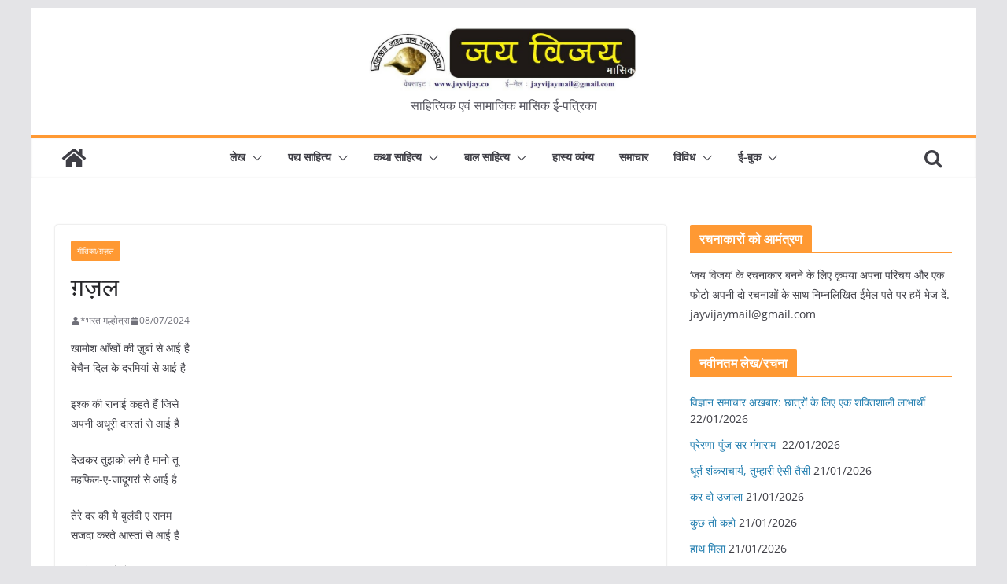

--- FILE ---
content_type: text/html; charset=UTF-8
request_url: https://jayvijay.co/2024/07/08/%E0%A4%97%E0%A4%BC%E0%A4%9C%E0%A4%BC%E0%A4%B2-1198/
body_size: 18434
content:
		<!doctype html>
		<html lang="en-GB">
		
<head>

			<meta charset="UTF-8"/>
		<meta name="viewport" content="width=device-width, initial-scale=1">
		<link rel="profile" href="http://gmpg.org/xfn/11"/>
		
	<title>ग़ज़ल &#8211; जय विजय</title>
<meta name='robots' content='max-image-preview:large' />
	<style>img:is([sizes="auto" i], [sizes^="auto," i]) { contain-intrinsic-size: 3000px 1500px }</style>
	<link rel='dns-prefetch' href='//www.googletagmanager.com' />
<link rel="alternate" type="application/rss+xml" title="जय विजय &raquo; Feed" href="https://jayvijay.co/feed/" />
<link rel="alternate" type="application/rss+xml" title="जय विजय &raquo; Comments Feed" href="https://jayvijay.co/comments/feed/" />
<script type="text/javascript">
/* <![CDATA[ */
window._wpemojiSettings = {"baseUrl":"https:\/\/s.w.org\/images\/core\/emoji\/16.0.1\/72x72\/","ext":".png","svgUrl":"https:\/\/s.w.org\/images\/core\/emoji\/16.0.1\/svg\/","svgExt":".svg","source":{"concatemoji":"https:\/\/jayvijay.co\/wp-includes\/js\/wp-emoji-release.min.js?ver=6.8.3"}};
/*! This file is auto-generated */
!function(s,n){var o,i,e;function c(e){try{var t={supportTests:e,timestamp:(new Date).valueOf()};sessionStorage.setItem(o,JSON.stringify(t))}catch(e){}}function p(e,t,n){e.clearRect(0,0,e.canvas.width,e.canvas.height),e.fillText(t,0,0);var t=new Uint32Array(e.getImageData(0,0,e.canvas.width,e.canvas.height).data),a=(e.clearRect(0,0,e.canvas.width,e.canvas.height),e.fillText(n,0,0),new Uint32Array(e.getImageData(0,0,e.canvas.width,e.canvas.height).data));return t.every(function(e,t){return e===a[t]})}function u(e,t){e.clearRect(0,0,e.canvas.width,e.canvas.height),e.fillText(t,0,0);for(var n=e.getImageData(16,16,1,1),a=0;a<n.data.length;a++)if(0!==n.data[a])return!1;return!0}function f(e,t,n,a){switch(t){case"flag":return n(e,"\ud83c\udff3\ufe0f\u200d\u26a7\ufe0f","\ud83c\udff3\ufe0f\u200b\u26a7\ufe0f")?!1:!n(e,"\ud83c\udde8\ud83c\uddf6","\ud83c\udde8\u200b\ud83c\uddf6")&&!n(e,"\ud83c\udff4\udb40\udc67\udb40\udc62\udb40\udc65\udb40\udc6e\udb40\udc67\udb40\udc7f","\ud83c\udff4\u200b\udb40\udc67\u200b\udb40\udc62\u200b\udb40\udc65\u200b\udb40\udc6e\u200b\udb40\udc67\u200b\udb40\udc7f");case"emoji":return!a(e,"\ud83e\udedf")}return!1}function g(e,t,n,a){var r="undefined"!=typeof WorkerGlobalScope&&self instanceof WorkerGlobalScope?new OffscreenCanvas(300,150):s.createElement("canvas"),o=r.getContext("2d",{willReadFrequently:!0}),i=(o.textBaseline="top",o.font="600 32px Arial",{});return e.forEach(function(e){i[e]=t(o,e,n,a)}),i}function t(e){var t=s.createElement("script");t.src=e,t.defer=!0,s.head.appendChild(t)}"undefined"!=typeof Promise&&(o="wpEmojiSettingsSupports",i=["flag","emoji"],n.supports={everything:!0,everythingExceptFlag:!0},e=new Promise(function(e){s.addEventListener("DOMContentLoaded",e,{once:!0})}),new Promise(function(t){var n=function(){try{var e=JSON.parse(sessionStorage.getItem(o));if("object"==typeof e&&"number"==typeof e.timestamp&&(new Date).valueOf()<e.timestamp+604800&&"object"==typeof e.supportTests)return e.supportTests}catch(e){}return null}();if(!n){if("undefined"!=typeof Worker&&"undefined"!=typeof OffscreenCanvas&&"undefined"!=typeof URL&&URL.createObjectURL&&"undefined"!=typeof Blob)try{var e="postMessage("+g.toString()+"("+[JSON.stringify(i),f.toString(),p.toString(),u.toString()].join(",")+"));",a=new Blob([e],{type:"text/javascript"}),r=new Worker(URL.createObjectURL(a),{name:"wpTestEmojiSupports"});return void(r.onmessage=function(e){c(n=e.data),r.terminate(),t(n)})}catch(e){}c(n=g(i,f,p,u))}t(n)}).then(function(e){for(var t in e)n.supports[t]=e[t],n.supports.everything=n.supports.everything&&n.supports[t],"flag"!==t&&(n.supports.everythingExceptFlag=n.supports.everythingExceptFlag&&n.supports[t]);n.supports.everythingExceptFlag=n.supports.everythingExceptFlag&&!n.supports.flag,n.DOMReady=!1,n.readyCallback=function(){n.DOMReady=!0}}).then(function(){return e}).then(function(){var e;n.supports.everything||(n.readyCallback(),(e=n.source||{}).concatemoji?t(e.concatemoji):e.wpemoji&&e.twemoji&&(t(e.twemoji),t(e.wpemoji)))}))}((window,document),window._wpemojiSettings);
/* ]]> */
</script>
<style id='wp-emoji-styles-inline-css' type='text/css'>

	img.wp-smiley, img.emoji {
		display: inline !important;
		border: none !important;
		box-shadow: none !important;
		height: 1em !important;
		width: 1em !important;
		margin: 0 0.07em !important;
		vertical-align: -0.1em !important;
		background: none !important;
		padding: 0 !important;
	}
</style>
<link rel='stylesheet' id='wp-block-library-css' href='https://jayvijay.co/wp-includes/css/dist/block-library/style.min.css?ver=6.8.3' type='text/css' media='all' />
<style id='wp-block-library-theme-inline-css' type='text/css'>
.wp-block-audio :where(figcaption){color:#555;font-size:13px;text-align:center}.is-dark-theme .wp-block-audio :where(figcaption){color:#ffffffa6}.wp-block-audio{margin:0 0 1em}.wp-block-code{border:1px solid #ccc;border-radius:4px;font-family:Menlo,Consolas,monaco,monospace;padding:.8em 1em}.wp-block-embed :where(figcaption){color:#555;font-size:13px;text-align:center}.is-dark-theme .wp-block-embed :where(figcaption){color:#ffffffa6}.wp-block-embed{margin:0 0 1em}.blocks-gallery-caption{color:#555;font-size:13px;text-align:center}.is-dark-theme .blocks-gallery-caption{color:#ffffffa6}:root :where(.wp-block-image figcaption){color:#555;font-size:13px;text-align:center}.is-dark-theme :root :where(.wp-block-image figcaption){color:#ffffffa6}.wp-block-image{margin:0 0 1em}.wp-block-pullquote{border-bottom:4px solid;border-top:4px solid;color:currentColor;margin-bottom:1.75em}.wp-block-pullquote cite,.wp-block-pullquote footer,.wp-block-pullquote__citation{color:currentColor;font-size:.8125em;font-style:normal;text-transform:uppercase}.wp-block-quote{border-left:.25em solid;margin:0 0 1.75em;padding-left:1em}.wp-block-quote cite,.wp-block-quote footer{color:currentColor;font-size:.8125em;font-style:normal;position:relative}.wp-block-quote:where(.has-text-align-right){border-left:none;border-right:.25em solid;padding-left:0;padding-right:1em}.wp-block-quote:where(.has-text-align-center){border:none;padding-left:0}.wp-block-quote.is-large,.wp-block-quote.is-style-large,.wp-block-quote:where(.is-style-plain){border:none}.wp-block-search .wp-block-search__label{font-weight:700}.wp-block-search__button{border:1px solid #ccc;padding:.375em .625em}:where(.wp-block-group.has-background){padding:1.25em 2.375em}.wp-block-separator.has-css-opacity{opacity:.4}.wp-block-separator{border:none;border-bottom:2px solid;margin-left:auto;margin-right:auto}.wp-block-separator.has-alpha-channel-opacity{opacity:1}.wp-block-separator:not(.is-style-wide):not(.is-style-dots){width:100px}.wp-block-separator.has-background:not(.is-style-dots){border-bottom:none;height:1px}.wp-block-separator.has-background:not(.is-style-wide):not(.is-style-dots){height:2px}.wp-block-table{margin:0 0 1em}.wp-block-table td,.wp-block-table th{word-break:normal}.wp-block-table :where(figcaption){color:#555;font-size:13px;text-align:center}.is-dark-theme .wp-block-table :where(figcaption){color:#ffffffa6}.wp-block-video :where(figcaption){color:#555;font-size:13px;text-align:center}.is-dark-theme .wp-block-video :where(figcaption){color:#ffffffa6}.wp-block-video{margin:0 0 1em}:root :where(.wp-block-template-part.has-background){margin-bottom:0;margin-top:0;padding:1.25em 2.375em}
</style>
<style id='global-styles-inline-css' type='text/css'>
:root{--wp--preset--aspect-ratio--square: 1;--wp--preset--aspect-ratio--4-3: 4/3;--wp--preset--aspect-ratio--3-4: 3/4;--wp--preset--aspect-ratio--3-2: 3/2;--wp--preset--aspect-ratio--2-3: 2/3;--wp--preset--aspect-ratio--16-9: 16/9;--wp--preset--aspect-ratio--9-16: 9/16;--wp--preset--color--black: #000000;--wp--preset--color--cyan-bluish-gray: #abb8c3;--wp--preset--color--white: #ffffff;--wp--preset--color--pale-pink: #f78da7;--wp--preset--color--vivid-red: #cf2e2e;--wp--preset--color--luminous-vivid-orange: #ff6900;--wp--preset--color--luminous-vivid-amber: #fcb900;--wp--preset--color--light-green-cyan: #7bdcb5;--wp--preset--color--vivid-green-cyan: #00d084;--wp--preset--color--pale-cyan-blue: #8ed1fc;--wp--preset--color--vivid-cyan-blue: #0693e3;--wp--preset--color--vivid-purple: #9b51e0;--wp--preset--gradient--vivid-cyan-blue-to-vivid-purple: linear-gradient(135deg,rgba(6,147,227,1) 0%,rgb(155,81,224) 100%);--wp--preset--gradient--light-green-cyan-to-vivid-green-cyan: linear-gradient(135deg,rgb(122,220,180) 0%,rgb(0,208,130) 100%);--wp--preset--gradient--luminous-vivid-amber-to-luminous-vivid-orange: linear-gradient(135deg,rgba(252,185,0,1) 0%,rgba(255,105,0,1) 100%);--wp--preset--gradient--luminous-vivid-orange-to-vivid-red: linear-gradient(135deg,rgba(255,105,0,1) 0%,rgb(207,46,46) 100%);--wp--preset--gradient--very-light-gray-to-cyan-bluish-gray: linear-gradient(135deg,rgb(238,238,238) 0%,rgb(169,184,195) 100%);--wp--preset--gradient--cool-to-warm-spectrum: linear-gradient(135deg,rgb(74,234,220) 0%,rgb(151,120,209) 20%,rgb(207,42,186) 40%,rgb(238,44,130) 60%,rgb(251,105,98) 80%,rgb(254,248,76) 100%);--wp--preset--gradient--blush-light-purple: linear-gradient(135deg,rgb(255,206,236) 0%,rgb(152,150,240) 100%);--wp--preset--gradient--blush-bordeaux: linear-gradient(135deg,rgb(254,205,165) 0%,rgb(254,45,45) 50%,rgb(107,0,62) 100%);--wp--preset--gradient--luminous-dusk: linear-gradient(135deg,rgb(255,203,112) 0%,rgb(199,81,192) 50%,rgb(65,88,208) 100%);--wp--preset--gradient--pale-ocean: linear-gradient(135deg,rgb(255,245,203) 0%,rgb(182,227,212) 50%,rgb(51,167,181) 100%);--wp--preset--gradient--electric-grass: linear-gradient(135deg,rgb(202,248,128) 0%,rgb(113,206,126) 100%);--wp--preset--gradient--midnight: linear-gradient(135deg,rgb(2,3,129) 0%,rgb(40,116,252) 100%);--wp--preset--font-size--small: 13px;--wp--preset--font-size--medium: 20px;--wp--preset--font-size--large: 36px;--wp--preset--font-size--x-large: 42px;--wp--preset--spacing--20: 0.44rem;--wp--preset--spacing--30: 0.67rem;--wp--preset--spacing--40: 1rem;--wp--preset--spacing--50: 1.5rem;--wp--preset--spacing--60: 2.25rem;--wp--preset--spacing--70: 3.38rem;--wp--preset--spacing--80: 5.06rem;--wp--preset--shadow--natural: 6px 6px 9px rgba(0, 0, 0, 0.2);--wp--preset--shadow--deep: 12px 12px 50px rgba(0, 0, 0, 0.4);--wp--preset--shadow--sharp: 6px 6px 0px rgba(0, 0, 0, 0.2);--wp--preset--shadow--outlined: 6px 6px 0px -3px rgba(255, 255, 255, 1), 6px 6px rgba(0, 0, 0, 1);--wp--preset--shadow--crisp: 6px 6px 0px rgba(0, 0, 0, 1);}:where(body) { margin: 0; }.wp-site-blocks > .alignleft { float: left; margin-right: 2em; }.wp-site-blocks > .alignright { float: right; margin-left: 2em; }.wp-site-blocks > .aligncenter { justify-content: center; margin-left: auto; margin-right: auto; }:where(.wp-site-blocks) > * { margin-block-start: 24px; margin-block-end: 0; }:where(.wp-site-blocks) > :first-child { margin-block-start: 0; }:where(.wp-site-blocks) > :last-child { margin-block-end: 0; }:root { --wp--style--block-gap: 24px; }:root :where(.is-layout-flow) > :first-child{margin-block-start: 0;}:root :where(.is-layout-flow) > :last-child{margin-block-end: 0;}:root :where(.is-layout-flow) > *{margin-block-start: 24px;margin-block-end: 0;}:root :where(.is-layout-constrained) > :first-child{margin-block-start: 0;}:root :where(.is-layout-constrained) > :last-child{margin-block-end: 0;}:root :where(.is-layout-constrained) > *{margin-block-start: 24px;margin-block-end: 0;}:root :where(.is-layout-flex){gap: 24px;}:root :where(.is-layout-grid){gap: 24px;}.is-layout-flow > .alignleft{float: left;margin-inline-start: 0;margin-inline-end: 2em;}.is-layout-flow > .alignright{float: right;margin-inline-start: 2em;margin-inline-end: 0;}.is-layout-flow > .aligncenter{margin-left: auto !important;margin-right: auto !important;}.is-layout-constrained > .alignleft{float: left;margin-inline-start: 0;margin-inline-end: 2em;}.is-layout-constrained > .alignright{float: right;margin-inline-start: 2em;margin-inline-end: 0;}.is-layout-constrained > .aligncenter{margin-left: auto !important;margin-right: auto !important;}.is-layout-constrained > :where(:not(.alignleft):not(.alignright):not(.alignfull)){margin-left: auto !important;margin-right: auto !important;}body .is-layout-flex{display: flex;}.is-layout-flex{flex-wrap: wrap;align-items: center;}.is-layout-flex > :is(*, div){margin: 0;}body .is-layout-grid{display: grid;}.is-layout-grid > :is(*, div){margin: 0;}body{padding-top: 0px;padding-right: 0px;padding-bottom: 0px;padding-left: 0px;}a:where(:not(.wp-element-button)){text-decoration: underline;}:root :where(.wp-element-button, .wp-block-button__link){background-color: #32373c;border-width: 0;color: #fff;font-family: inherit;font-size: inherit;line-height: inherit;padding: calc(0.667em + 2px) calc(1.333em + 2px);text-decoration: none;}.has-black-color{color: var(--wp--preset--color--black) !important;}.has-cyan-bluish-gray-color{color: var(--wp--preset--color--cyan-bluish-gray) !important;}.has-white-color{color: var(--wp--preset--color--white) !important;}.has-pale-pink-color{color: var(--wp--preset--color--pale-pink) !important;}.has-vivid-red-color{color: var(--wp--preset--color--vivid-red) !important;}.has-luminous-vivid-orange-color{color: var(--wp--preset--color--luminous-vivid-orange) !important;}.has-luminous-vivid-amber-color{color: var(--wp--preset--color--luminous-vivid-amber) !important;}.has-light-green-cyan-color{color: var(--wp--preset--color--light-green-cyan) !important;}.has-vivid-green-cyan-color{color: var(--wp--preset--color--vivid-green-cyan) !important;}.has-pale-cyan-blue-color{color: var(--wp--preset--color--pale-cyan-blue) !important;}.has-vivid-cyan-blue-color{color: var(--wp--preset--color--vivid-cyan-blue) !important;}.has-vivid-purple-color{color: var(--wp--preset--color--vivid-purple) !important;}.has-black-background-color{background-color: var(--wp--preset--color--black) !important;}.has-cyan-bluish-gray-background-color{background-color: var(--wp--preset--color--cyan-bluish-gray) !important;}.has-white-background-color{background-color: var(--wp--preset--color--white) !important;}.has-pale-pink-background-color{background-color: var(--wp--preset--color--pale-pink) !important;}.has-vivid-red-background-color{background-color: var(--wp--preset--color--vivid-red) !important;}.has-luminous-vivid-orange-background-color{background-color: var(--wp--preset--color--luminous-vivid-orange) !important;}.has-luminous-vivid-amber-background-color{background-color: var(--wp--preset--color--luminous-vivid-amber) !important;}.has-light-green-cyan-background-color{background-color: var(--wp--preset--color--light-green-cyan) !important;}.has-vivid-green-cyan-background-color{background-color: var(--wp--preset--color--vivid-green-cyan) !important;}.has-pale-cyan-blue-background-color{background-color: var(--wp--preset--color--pale-cyan-blue) !important;}.has-vivid-cyan-blue-background-color{background-color: var(--wp--preset--color--vivid-cyan-blue) !important;}.has-vivid-purple-background-color{background-color: var(--wp--preset--color--vivid-purple) !important;}.has-black-border-color{border-color: var(--wp--preset--color--black) !important;}.has-cyan-bluish-gray-border-color{border-color: var(--wp--preset--color--cyan-bluish-gray) !important;}.has-white-border-color{border-color: var(--wp--preset--color--white) !important;}.has-pale-pink-border-color{border-color: var(--wp--preset--color--pale-pink) !important;}.has-vivid-red-border-color{border-color: var(--wp--preset--color--vivid-red) !important;}.has-luminous-vivid-orange-border-color{border-color: var(--wp--preset--color--luminous-vivid-orange) !important;}.has-luminous-vivid-amber-border-color{border-color: var(--wp--preset--color--luminous-vivid-amber) !important;}.has-light-green-cyan-border-color{border-color: var(--wp--preset--color--light-green-cyan) !important;}.has-vivid-green-cyan-border-color{border-color: var(--wp--preset--color--vivid-green-cyan) !important;}.has-pale-cyan-blue-border-color{border-color: var(--wp--preset--color--pale-cyan-blue) !important;}.has-vivid-cyan-blue-border-color{border-color: var(--wp--preset--color--vivid-cyan-blue) !important;}.has-vivid-purple-border-color{border-color: var(--wp--preset--color--vivid-purple) !important;}.has-vivid-cyan-blue-to-vivid-purple-gradient-background{background: var(--wp--preset--gradient--vivid-cyan-blue-to-vivid-purple) !important;}.has-light-green-cyan-to-vivid-green-cyan-gradient-background{background: var(--wp--preset--gradient--light-green-cyan-to-vivid-green-cyan) !important;}.has-luminous-vivid-amber-to-luminous-vivid-orange-gradient-background{background: var(--wp--preset--gradient--luminous-vivid-amber-to-luminous-vivid-orange) !important;}.has-luminous-vivid-orange-to-vivid-red-gradient-background{background: var(--wp--preset--gradient--luminous-vivid-orange-to-vivid-red) !important;}.has-very-light-gray-to-cyan-bluish-gray-gradient-background{background: var(--wp--preset--gradient--very-light-gray-to-cyan-bluish-gray) !important;}.has-cool-to-warm-spectrum-gradient-background{background: var(--wp--preset--gradient--cool-to-warm-spectrum) !important;}.has-blush-light-purple-gradient-background{background: var(--wp--preset--gradient--blush-light-purple) !important;}.has-blush-bordeaux-gradient-background{background: var(--wp--preset--gradient--blush-bordeaux) !important;}.has-luminous-dusk-gradient-background{background: var(--wp--preset--gradient--luminous-dusk) !important;}.has-pale-ocean-gradient-background{background: var(--wp--preset--gradient--pale-ocean) !important;}.has-electric-grass-gradient-background{background: var(--wp--preset--gradient--electric-grass) !important;}.has-midnight-gradient-background{background: var(--wp--preset--gradient--midnight) !important;}.has-small-font-size{font-size: var(--wp--preset--font-size--small) !important;}.has-medium-font-size{font-size: var(--wp--preset--font-size--medium) !important;}.has-large-font-size{font-size: var(--wp--preset--font-size--large) !important;}.has-x-large-font-size{font-size: var(--wp--preset--font-size--x-large) !important;}
:root :where(.wp-block-pullquote){font-size: 1.5em;line-height: 1.6;}
</style>
<link rel='stylesheet' id='wp-components-css' href='https://jayvijay.co/wp-includes/css/dist/components/style.min.css?ver=6.8.3' type='text/css' media='all' />
<link rel='stylesheet' id='godaddy-styles-css' href='https://jayvijay.co/wp-content/mu-plugins/vendor/wpex/godaddy-launch/includes/Dependencies/GoDaddy/Styles/build/latest.css?ver=2.0.2' type='text/css' media='all' />
<link rel='stylesheet' id='colormag_style-css' href='https://jayvijay.co/wp-content/themes/colormag/style.css?ver=3.0.1' type='text/css' media='all' />
<style id='colormag_style-inline-css' type='text/css'>
.colormag-button,
			blockquote, button,
			input[type=reset],
			input[type=button],
			input[type=submit],
			.cm-home-icon.front_page_on,
			.cm-post-categories a,
			.cm-primary-nav ul li ul li:hover,
			.cm-primary-nav ul li.current-menu-item,
			.cm-primary-nav ul li.current_page_ancestor,
			.cm-primary-nav ul li.current-menu-ancestor,
			.cm-primary-nav ul li.current_page_item,
			.cm-primary-nav ul li:hover,
			.cm-primary-nav ul li.focus,
			.cm-mobile-nav li a:hover,
			.colormag-header-clean #cm-primary-nav .cm-menu-toggle:hover,
			.cm-header .cm-mobile-nav li:hover,
			.cm-header .cm-mobile-nav li.current-page-ancestor,
			.cm-header .cm-mobile-nav li.current-menu-ancestor,
			.cm-header .cm-mobile-nav li.current-page-item,
			.cm-header .cm-mobile-nav li.current-menu-item,
			.cm-primary-nav ul li.focus > a,
			.cm-layout-2 .cm-primary-nav ul ul.sub-menu li.focus > a,
			.cm-mobile-nav .current-menu-item>a, .cm-mobile-nav .current_page_item>a,
			.colormag-header-clean .cm-mobile-nav li:hover > a,
			.colormag-header-clean .cm-mobile-nav li.current-page-ancestor > a,
			.colormag-header-clean .cm-mobile-nav li.current-menu-ancestor > a,
			.colormag-header-clean .cm-mobile-nav li.current-page-item > a,
			.colormag-header-clean .cm-mobile-nav li.current-menu-item > a,
			.fa.search-top:hover,
			.widget_call_to_action .btn--primary,
			.colormag-footer--classic .cm-footer-cols .cm-row .cm-widget-title span::before,
			.colormag-footer--classic-bordered .cm-footer-cols .cm-row .cm-widget-title span::before,
			.cm-featured-posts .cm-widget-title span,
			.cm-featured-category-slider-widget .cm-slide-content .cm-entry-header-meta .cm-post-categories a,
			.cm-highlighted-posts .cm-post-content .cm-entry-header-meta .cm-post-categories a,
			.cm-category-slide-next, .cm-category-slide-prev, .slide-next,
			.slide-prev, .cm-tabbed-widget ul li, .cm-posts .wp-pagenavi .current,
			.cm-posts .wp-pagenavi a:hover, .cm-secondary .cm-widget-title span,
			.cm-posts .post .cm-post-content .cm-entry-header-meta .cm-post-categories a,
			.cm-page-header .cm-page-title span, .entry-meta .post-format i,
			.format-link, .cm-entry-button, .infinite-scroll .tg-infinite-scroll,
			.no-more-post-text, .pagination span,
			.comments-area .comment-author-link span,
			.cm-footer-cols .cm-row .cm-widget-title span,
			.advertisement_above_footer .cm-widget-title span,
			.error, .cm-primary .cm-widget-title span,
			.related-posts-wrapper.style-three .cm-post-content .cm-entry-title a:hover:before,
			.cm-slider-area .cm-widget-title span,
			.cm-beside-slider-widget .cm-widget-title span,
			.top-full-width-sidebar .cm-widget-title span,
			.wp-block-quote, .wp-block-quote.is-style-large,
			.wp-block-quote.has-text-align-right,
			.cm-error-404 .cm-btn, .widget .wp-block-heading, .wp-block-search button,
			.widget a::before, .cm-post-date a::before,
			.byline a::before,
			.colormag-footer--classic-bordered .cm-widget-title::before,
			.wp-block-button__link,
			#cm-tertiary .cm-widget-title span,
			.link-pagination .post-page-numbers.current,
			.wp-block-query-pagination-numbers .page-numbers.current,
			.wp-element-button,
			.wp-block-button .wp-block-button__link,
			.wp-element-button,
			.cm-layout-2 .cm-primary-nav ul ul.sub-menu li:hover,
			.cm-layout-2 .cm-primary-nav ul ul.sub-menu li.current-menu-ancestor,
			.cm-layout-2 .cm-primary-nav ul ul.sub-menu li.current-menu-item,
			.cm-layout-2 .cm-primary-nav ul ul.sub-menu li.focus,
			.search-wrap button,
			.page-numbers .current,
			.wp-block-search .wp-element-button:hover{background-color:#ff9933;}a,
			.cm-layout-2 #cm-primary-nav .fa.search-top:hover,
			.cm-layout-2 #cm-primary-nav.cm-mobile-nav .cm-random-post a:hover .fa-random,
			.cm-layout-2 #cm-primary-nav.cm-primary-nav .cm-random-post a:hover .fa-random,
			.cm-layout-2 .breaking-news .newsticker a:hover,
			.cm-layout-2 .cm-primary-nav ul li.current-menu-item > a,
			.cm-layout-2 .cm-primary-nav ul li.current_page_item > a,
			.cm-layout-2 .cm-primary-nav ul li:hover > a,
			.cm-layout-2 .cm-primary-nav ul li.focus > a
			.dark-skin .cm-layout-2-style-1 #cm-primary-nav.cm-primary-nav .cm-home-icon:hover .fa,
			.byline a:hover, .comments a:hover, .cm-edit-link a:hover, .cm-post-date a:hover,
			.social-links:not(.cm-header-actions .social-links) i.fa:hover, .cm-tag-links a:hover,
			.colormag-header-clean .social-links li:hover i.fa, .cm-layout-2-style-1 .social-links li:hover i.fa,
			.colormag-header-clean .breaking-news .newsticker a:hover, .widget_featured_posts .article-content .cm-entry-title a:hover,
			.widget_featured_slider .slide-content .cm-below-entry-meta .byline a:hover,
			.widget_featured_slider .slide-content .cm-below-entry-meta .comments a:hover,
			.widget_featured_slider .slide-content .cm-below-entry-meta .cm-post-date a:hover,
			.widget_featured_slider .slide-content .cm-entry-title a:hover,
			.widget_block_picture_news.widget_featured_posts .article-content .cm-entry-title a:hover,
			.widget_highlighted_posts .article-content .cm-below-entry-meta .byline a:hover,
			.widget_highlighted_posts .article-content .cm-below-entry-meta .comments a:hover,
			.widget_highlighted_posts .article-content .cm-below-entry-meta .cm-post-date a:hover,
			.widget_highlighted_posts .article-content .cm-entry-title a:hover, i.fa-arrow-up, i.fa-arrow-down,
			.cm-site-title a, #content .post .article-content .cm-entry-title a:hover, .entry-meta .byline i,
			.entry-meta .cat-links i, .entry-meta a, .post .cm-entry-title a:hover, .search .cm-entry-title a:hover,
			.entry-meta .comments-link a:hover, .entry-meta .cm-edit-link a:hover, .entry-meta .cm-post-date a:hover,
			.entry-meta .cm-tag-links a:hover, .single #content .tags a:hover, .count, .next a:hover, .previous a:hover,
			.related-posts-main-title .fa, .single-related-posts .article-content .cm-entry-title a:hover,
			.pagination a span:hover,
			#content .comments-area a.comment-cm-edit-link:hover, #content .comments-area a.comment-permalink:hover,
			#content .comments-area article header cite a:hover, .comments-area .comment-author-link a:hover,
			.comment .comment-reply-link:hover,
			.nav-next a, .nav-previous a,
			#cm-footer .cm-footer-menu ul li a:hover,
			.cm-footer-cols .cm-row a:hover, a#scroll-up i, .related-posts-wrapper-flyout .cm-entry-title a:hover,
			.human-diff-time .human-diff-time-display:hover,
			.mzb-featured-categories .mzb-post-title a, .mzb-tab-post .mzb-post-title a,
			.mzb-post-list .mzb-post-title a, .mzb-featured-posts .mzb-post-title a,
			.mzb-featured-categories .mzb-post-title a, .cm-layout-2-style-1 #cm-primary-nav .fa:hover,
			.cm-footer-bar a,
			.cm-post-date a:hover,
			.cm-author a:hover,
			.cm-comments-link a:hover,
			.cm-tag-links a:hover,
			.cm-edit-link a:hover,
			.cm-footer-bar .copyright a,
			.cm-featured-posts .cm-entry-title a:hover,
			.cm-posts .post .cm-post-content .cm-entry-title a:hover,
			.cm-posts .post .single-title-above .cm-entry-title a:hover,
			.cm-layout-2 .cm-primary-nav ul li:hover > a,
			.cm-layout-2 #cm-primary-nav .fa:hover,
			.cm-entry-title a:hover,
			button:hover, input[type="button"]:hover,
			input[type="reset"]:hover,
			input[type="submit"]:hover,
			.wp-block-button .wp-block-button__link:hover,
			.cm-button:hover,
			.wp-element-button:hover,
			li.product .added_to_cart:hover,
			.comments-area .comment-permalink:hover{color:#ff9933;}#cm-primary-nav,
			.cm-contained .cm-header-2 .cm-row{border-top-color:#ff9933;}.cm-layout-2 #cm-primary-nav,
			.cm-layout-2 .cm-primary-nav ul ul.sub-menu li:hover,
			.cm-layout-2 .cm-primary-nav ul > li:hover > a,
			.cm-layout-2 .cm-primary-nav ul > li.current-menu-item > a,
			.cm-layout-2 .cm-primary-nav ul > li.current-menu-ancestor > a,
			.cm-layout-2 .cm-primary-nav ul ul.sub-menu li.current-menu-ancestor,
			.cm-layout-2 .cm-primary-nav ul ul.sub-menu li.current-menu-item,
			.cm-layout-2 .cm-primary-nav ul ul.sub-menu li.focus,
			cm-layout-2 .cm-primary-nav ul ul.sub-menu li.current-menu-ancestor,
			cm-layout-2 .cm-primary-nav ul ul.sub-menu li.current-menu-item,
			cm-layout-2 #cm-primary-nav .cm-menu-toggle:hover,
			cm-layout-2 #cm-primary-nav.cm-mobile-nav .cm-menu-toggle,
			cm-layout-2 .cm-primary-nav ul > li:hover > a,
			cm-layout-2 .cm-primary-nav ul > li.current-menu-item > a,
			cm-layout-2 .cm-primary-nav ul > li.current-menu-ancestor > a,
			.cm-layout-2 .cm-primary-nav ul li.focus > a, .pagination a span:hover,
			.cm-error-404 .cm-btn,
			.single-post .cm-post-categories a::after,
			.widget .block-title,
			.cm-layout-2 .cm-primary-nav ul li.focus > a,
			button,
			input[type="button"],
			input[type="reset"],
			input[type="submit"],
			.wp-block-button .wp-block-button__link,
			.cm-button,
			.wp-element-button,
			li.product .added_to_cart{border-color:#ff9933;}.cm-secondary .cm-widget-title,
			#cm-tertiary .cm-widget-title,
			.widget_featured_posts .widget-title,
			#secondary .widget-title,
			#cm-tertiary .widget-title,
			.cm-page-header .cm-page-title,
			.cm-footer-cols .cm-row .widget-title,
			.advertisement_above_footer .widget-title,
			#primary .widget-title,
			.widget_slider_area .widget-title,
			.widget_beside_slider .widget-title,
			.top-full-width-sidebar .widget-title,
			.cm-footer-cols .cm-row .cm-widget-title,
			.cm-footer-bar .copyright a,
			.cm-layout-2.cm-layout-2-style-2 #cm-primary-nav,
			.cm-layout-2 .cm-primary-nav ul > li:hover > a,
			.cm-layout-2 .cm-primary-nav ul > li.current-menu-item > a{border-bottom-color:#ff9933;}.mzb-featured-posts, .mzb-social-icon, .mzb-featured-categories, .mzb-social-icons-insert{--color--light--primary:rgba(255,153,51,0.1);}body{--color--light--primary:#ff9933;--color--primary:#ff9933;}
</style>
<link rel='stylesheet' id='colormag-fontawesome-css' href='https://jayvijay.co/wp-content/themes/colormag/assets/library/fontawesome/css/font-awesome.min.css?ver=3.0.1' type='text/css' media='all' />
<script type="text/javascript" src="https://jayvijay.co/wp-includes/js/jquery/jquery.min.js?ver=3.7.1" id="jquery-core-js"></script>
<script type="text/javascript" src="https://jayvijay.co/wp-includes/js/jquery/jquery-migrate.min.js?ver=3.4.1" id="jquery-migrate-js"></script>
<!--[if lte IE 8]>
<script type="text/javascript" src="https://jayvijay.co/wp-content/themes/colormag/assets/js/html5shiv.min.js?ver=3.0.1" id="html5-js"></script>
<![endif]-->

<!-- Google tag (gtag.js) snippet added by Site Kit -->
<!-- Google Analytics snippet added by Site Kit -->
<script type="text/javascript" src="https://www.googletagmanager.com/gtag/js?id=GT-TQR2TLN" id="google_gtagjs-js" async></script>
<script type="text/javascript" id="google_gtagjs-js-after">
/* <![CDATA[ */
window.dataLayer = window.dataLayer || [];function gtag(){dataLayer.push(arguments);}
gtag("set","linker",{"domains":["jayvijay.co"]});
gtag("js", new Date());
gtag("set", "developer_id.dZTNiMT", true);
gtag("config", "GT-TQR2TLN");
/* ]]> */
</script>
<link rel="https://api.w.org/" href="https://jayvijay.co/wp-json/" /><link rel="alternate" title="JSON" type="application/json" href="https://jayvijay.co/wp-json/wp/v2/posts/373858" /><link rel="EditURI" type="application/rsd+xml" title="RSD" href="https://jayvijay.co/xmlrpc.php?rsd" />
<meta name="generator" content="WordPress 6.8.3" />
<link rel="canonical" href="https://jayvijay.co/2024/07/08/%e0%a4%97%e0%a4%bc%e0%a4%9c%e0%a4%bc%e0%a4%b2-1198/" />
<link rel='shortlink' href='https://jayvijay.co/?p=373858' />
<link rel="alternate" title="oEmbed (JSON)" type="application/json+oembed" href="https://jayvijay.co/wp-json/oembed/1.0/embed?url=https%3A%2F%2Fjayvijay.co%2F2024%2F07%2F08%2F%25e0%25a4%2597%25e0%25a4%25bc%25e0%25a4%259c%25e0%25a4%25bc%25e0%25a4%25b2-1198%2F" />
<link rel="alternate" title="oEmbed (XML)" type="text/xml+oembed" href="https://jayvijay.co/wp-json/oembed/1.0/embed?url=https%3A%2F%2Fjayvijay.co%2F2024%2F07%2F08%2F%25e0%25a4%2597%25e0%25a4%25bc%25e0%25a4%259c%25e0%25a4%25bc%25e0%25a4%25b2-1198%2F&#038;format=xml" />
<meta name="generator" content="Site Kit by Google 1.170.0" /><style type="text/css">.recentcomments a{display:inline !important;padding:0 !important;margin:0 !important;}</style>
</head>

<body class="wp-singular post-template-default single single-post postid-373858 single-format-standard custom-background wp-custom-logo wp-embed-responsive wp-theme-colormag cm-header-layout-2 adv-style-1  boxed">




		<div id="page" class="hfeed site">
				<a class="skip-link screen-reader-text" href="#main">Skip to content</a>
		

			<header id="cm-masthead" class="cm-header cm-layout-2 cm-layout-2-style-1">
		
		
				<div class="cm-main-header">
		
		
	<div id="cm-header-1" class="cm-header-1">
		<div class="cm-container">
			<div class="cm-row">

				<div class="cm-header-col-1">
										<div id="cm-site-branding" class="cm-site-branding">
		<a href="https://jayvijay.co/" class="custom-logo-link" rel="home"><img width="838" height="201" src="https://jayvijay.co/wp-content/uploads/2023/07/cropped-JV-Banner.jpg" class="custom-logo" alt="जय विजय" decoding="async" fetchpriority="high" srcset="https://jayvijay.co/wp-content/uploads/2023/07/cropped-JV-Banner.jpg 838w, https://jayvijay.co/wp-content/uploads/2023/07/cropped-JV-Banner-300x72.jpg 300w, https://jayvijay.co/wp-content/uploads/2023/07/cropped-JV-Banner-768x184.jpg 768w" sizes="(max-width: 838px) 100vw, 838px" /></a>					</div><!-- #cm-site-branding -->
	
	<div id="cm-site-info" class="">
		
											<p class="cm-site-description">
							साहित्यिक एवं सामाजिक मासिक ई-पत्रिका						</p><!-- .cm-site-description -->
											</div><!-- #cm-site-info -->
					</div><!-- .cm-header-col-1 -->

				<div class="cm-header-col-2">
								</div><!-- .cm-header-col-2 -->

		</div>
	</div>
</div>
		
<div id="cm-header-2" class="cm-header-2">
	<nav id="cm-primary-nav" class="cm-primary-nav">
		<div class="cm-container">
			<div class="cm-row">
				
				<div class="cm-home-icon">
					<a href="https://jayvijay.co/"
					   title="जय विजय"
					>
						<svg class="cm-icon coloramg-icon--home" xmlns="http://www.w3.org/2000/svg" viewBox="0 0 28 22"><path d="M13.6465 6.01133L5.11148 13.0409V20.6278C5.11148 20.8242 5.18952 21.0126 5.32842 21.1515C5.46733 21.2904 5.65572 21.3685 5.85217 21.3685L11.0397 21.3551C11.2355 21.3541 11.423 21.2756 11.5611 21.1368C11.6992 20.998 11.7767 20.8102 11.7767 20.6144V16.1837C11.7767 15.9873 11.8547 15.7989 11.9937 15.66C12.1326 15.521 12.321 15.443 12.5174 15.443H15.4801C15.6766 15.443 15.865 15.521 16.0039 15.66C16.1428 15.7989 16.2208 15.9873 16.2208 16.1837V20.6111C16.2205 20.7086 16.2394 20.8052 16.2765 20.8953C16.3136 20.9854 16.3681 21.0673 16.4369 21.1364C16.5057 21.2054 16.5875 21.2602 16.6775 21.2975C16.7675 21.3349 16.864 21.3541 16.9615 21.3541L22.1472 21.3685C22.3436 21.3685 22.532 21.2904 22.6709 21.1515C22.8099 21.0126 22.8879 20.8242 22.8879 20.6278V13.0358L14.3548 6.01133C14.2544 5.93047 14.1295 5.88637 14.0006 5.88637C13.8718 5.88637 13.7468 5.93047 13.6465 6.01133ZM27.1283 10.7892L23.2582 7.59917V1.18717C23.2582 1.03983 23.1997 0.898538 23.0955 0.794359C22.9913 0.69018 22.8501 0.631653 22.7027 0.631653H20.1103C19.963 0.631653 19.8217 0.69018 19.7175 0.794359C19.6133 0.898538 19.5548 1.03983 19.5548 1.18717V4.54848L15.4102 1.13856C15.0125 0.811259 14.5134 0.632307 13.9983 0.632307C13.4832 0.632307 12.9841 0.811259 12.5864 1.13856L0.868291 10.7892C0.81204 10.8357 0.765501 10.8928 0.731333 10.9573C0.697165 11.0218 0.676038 11.0924 0.66916 11.165C0.662282 11.2377 0.669786 11.311 0.691245 11.3807C0.712704 11.4505 0.747696 11.5153 0.794223 11.5715L1.97469 13.0066C2.02109 13.063 2.07816 13.1098 2.14264 13.1441C2.20711 13.1784 2.27773 13.1997 2.35044 13.2067C2.42315 13.2137 2.49653 13.2063 2.56638 13.1849C2.63623 13.1636 2.70118 13.1286 2.7575 13.0821L13.6465 4.11333C13.7468 4.03247 13.8718 3.98837 14.0006 3.98837C14.1295 3.98837 14.2544 4.03247 14.3548 4.11333L25.2442 13.0821C25.3004 13.1286 25.3653 13.1636 25.435 13.1851C25.5048 13.2065 25.5781 13.214 25.6507 13.2071C25.7234 13.2003 25.794 13.1791 25.8584 13.145C25.9229 13.1108 25.98 13.0643 26.0265 13.008L27.207 11.5729C27.2535 11.5164 27.2883 11.4512 27.3095 11.3812C27.3307 11.3111 27.3379 11.2375 27.3306 11.1647C27.3233 11.0919 27.3016 11.0212 27.2669 10.9568C27.2322 10.8923 27.1851 10.8354 27.1283 10.7892Z" /></svg>					</a>
				</div>
				
											<div class="cm-header-actions">
													<div class="cm-top-search">
						<i class="fa fa-search search-top"></i>
						<div class="search-form-top">
									
<form action="https://jayvijay.co/" class="search-form searchform clearfix" method="get" role="search">

	<div class="search-wrap">
		<input type="search"
		       class="s field"
		       name="s"
		       value=""
		       placeholder="Search"
		/>

		<button class="search-icon" type="submit"></button>
	</div>

</form><!-- .searchform -->
						</div>
					</div>
									</div>
				
					<p class="cm-menu-toggle" aria-expanded="false">
						<svg class="cm-icon coloramg-icon--bars" xmlns="http://www.w3.org/2000/svg" viewBox="0 0 24 24"><path d="M21 19H3a1 1 0 0 1 0-2h18a1 1 0 0 1 0 2Zm0-6H3a1 1 0 0 1 0-2h18a1 1 0 0 1 0 2Zm0-6H3a1 1 0 0 1 0-2h18a1 1 0 0 1 0 2Z"></path></svg>						<svg class="cm-icon coloramg-icon--x-mark" xmlns="http://www.w3.org/2000/svg" viewBox="0 0 24 24"><path d="m13.4 12 8.3-8.3c.4-.4.4-1 0-1.4s-1-.4-1.4 0L12 10.6 3.7 2.3c-.4-.4-1-.4-1.4 0s-.4 1 0 1.4l8.3 8.3-8.3 8.3c-.4.4-.4 1 0 1.4.2.2.4.3.7.3s.5-.1.7-.3l8.3-8.3 8.3 8.3c.2.2.5.3.7.3s.5-.1.7-.3c.4-.4.4-1 0-1.4L13.4 12z"></path></svg>					</p>
					<div class="cm-menu-primary-container"><ul id="menu-navigation" class="menu"><li id="menu-item-1011" class="menu-item menu-item-type-taxonomy menu-item-object-category menu-item-has-children menu-item-1011"><a href="https://jayvijay.co/category/lekh/">लेख</a><span role="button" tabindex="0" class="cm-submenu-toggle" onkeypress=""><svg class="cm-icon" xmlns="http://www.w3.org/2000/svg" xml:space="preserve" viewBox="0 0 24 24"><path d="M12 17.5c-.3 0-.5-.1-.7-.3l-9-9c-.4-.4-.4-1 0-1.4s1-.4 1.4 0l8.3 8.3 8.3-8.3c.4-.4 1-.4 1.4 0s.4 1 0 1.4l-9 9c-.2.2-.4.3-.7.3z"/></svg></span>
<ul class="sub-menu">
	<li id="menu-item-851" class="menu-item menu-item-type-taxonomy menu-item-object-category menu-item-851"><a href="https://jayvijay.co/category/lekh/politics/">राजनीति</a></li>
	<li id="menu-item-981" class="menu-item menu-item-type-taxonomy menu-item-object-category menu-item-981"><a href="https://jayvijay.co/category/lekh/society/">सामाजिक</a></li>
	<li id="menu-item-921" class="menu-item menu-item-type-taxonomy menu-item-object-category menu-item-921"><a href="https://jayvijay.co/category/lekh/culture/">धर्म-संस्कृति-अध्यात्म</a></li>
	<li id="menu-item-871" class="menu-item menu-item-type-taxonomy menu-item-object-category menu-item-871"><a href="https://jayvijay.co/category/lekh/history/">इतिहास</a></li>
	<li id="menu-item-94631" class="menu-item menu-item-type-taxonomy menu-item-object-category menu-item-94631"><a href="https://jayvijay.co/category/lekh/%e0%a4%b8%e0%a5%8d%e0%a4%b5%e0%a4%be%e0%a4%b8%e0%a5%8d%e0%a4%a5%e0%a5%8d%e0%a4%af/">स्वास्थ्य</a></li>
	<li id="menu-item-233409" class="menu-item menu-item-type-taxonomy menu-item-object-category menu-item-233409"><a href="https://jayvijay.co/category/lekh/sahitya/">भाषा-साहित्य</a></li>
	<li id="menu-item-282338" class="menu-item menu-item-type-taxonomy menu-item-object-category menu-item-282338"><a href="https://jayvijay.co/category/lekh/%e0%a4%aa%e0%a4%b0%e0%a5%8d%e0%a4%af%e0%a4%be%e0%a4%b5%e0%a4%b0%e0%a4%a3/">पर्यावरण</a></li>
	<li id="menu-item-94621" class="menu-item menu-item-type-taxonomy menu-item-object-category menu-item-94621"><a href="https://jayvijay.co/category/lekh/%e0%a4%b5%e0%a4%bf%e0%a4%9c%e0%a5%8d%e0%a4%9e%e0%a4%be%e0%a4%a8/">विज्ञान</a></li>
	<li id="menu-item-861" class="menu-item menu-item-type-taxonomy menu-item-object-category menu-item-861"><a href="https://jayvijay.co/category/lekh/others/">अन्य लेख</a></li>
</ul>
</li>
<li id="menu-item-94641" class="menu-item menu-item-type-taxonomy menu-item-object-category current-post-ancestor menu-item-has-children menu-item-94641"><a href="https://jayvijay.co/category/%e0%a4%aa%e0%a4%a6%e0%a5%8d%e0%a4%af-%e0%a4%b8%e0%a4%be%e0%a4%b9%e0%a4%bf%e0%a4%a4%e0%a5%8d%e0%a4%af/">पद्य साहित्य</a><span role="button" tabindex="0" class="cm-submenu-toggle" onkeypress=""><svg class="cm-icon" xmlns="http://www.w3.org/2000/svg" xml:space="preserve" viewBox="0 0 24 24"><path d="M12 17.5c-.3 0-.5-.1-.7-.3l-9-9c-.4-.4-.4-1 0-1.4s1-.4 1.4 0l8.3 8.3 8.3-8.3c.4-.4 1-.4 1.4 0s.4 1 0 1.4l-9 9c-.2.2-.4.3-.7.3z"/></svg></span>
<ul class="sub-menu">
	<li id="menu-item-911" class="menu-item menu-item-type-taxonomy menu-item-object-category current-post-ancestor current-menu-parent current-post-parent menu-item-911"><a href="https://jayvijay.co/category/%e0%a4%aa%e0%a4%a6%e0%a5%8d%e0%a4%af-%e0%a4%b8%e0%a4%be%e0%a4%b9%e0%a4%bf%e0%a4%a4%e0%a5%8d%e0%a4%af/%e0%a4%97%e0%a5%80%e0%a4%a4%e0%a4%bf%e0%a4%95%e0%a4%be/">गीतिका/गज़ल</a></li>
	<li id="menu-item-94671" class="menu-item menu-item-type-taxonomy menu-item-object-category menu-item-94671"><a href="https://jayvijay.co/category/%e0%a4%aa%e0%a4%a6%e0%a5%8d%e0%a4%af-%e0%a4%b8%e0%a4%be%e0%a4%b9%e0%a4%bf%e0%a4%a4%e0%a5%8d%e0%a4%af/%e0%a4%97%e0%a5%80%e0%a4%a4/">गीत/नवगीत</a></li>
	<li id="menu-item-881" class="menu-item menu-item-type-taxonomy menu-item-object-category menu-item-881"><a href="https://jayvijay.co/category/%e0%a4%aa%e0%a4%a6%e0%a5%8d%e0%a4%af-%e0%a4%b8%e0%a4%be%e0%a4%b9%e0%a4%bf%e0%a4%a4%e0%a5%8d%e0%a4%af/poems/">कविता</a></li>
	<li id="menu-item-94681" class="menu-item menu-item-type-taxonomy menu-item-object-category menu-item-94681"><a href="https://jayvijay.co/category/%e0%a4%aa%e0%a4%a6%e0%a5%8d%e0%a4%af-%e0%a4%b8%e0%a4%be%e0%a4%b9%e0%a4%bf%e0%a4%a4%e0%a5%8d%e0%a4%af/%e0%a4%ae%e0%a5%81%e0%a4%95%e0%a5%8d%e0%a4%a4%e0%a4%95/">मुक्तक/दोहा</a></li>
	<li id="menu-item-94651" class="menu-item menu-item-type-taxonomy menu-item-object-category menu-item-94651"><a href="https://jayvijay.co/category/%e0%a4%aa%e0%a4%a6%e0%a5%8d%e0%a4%af-%e0%a4%b8%e0%a4%be%e0%a4%b9%e0%a4%bf%e0%a4%a4%e0%a5%8d%e0%a4%af/%e0%a4%95%e0%a5%81%e0%a4%a3%e0%a5%8d%e0%a4%a1%e0%a4%b2%e0%a4%bf%e0%a4%af%e0%a4%be%e0%a4%81/">कुण्डली/छंद</a></li>
	<li id="menu-item-94661" class="menu-item menu-item-type-taxonomy menu-item-object-category menu-item-94661"><a href="https://jayvijay.co/category/%e0%a4%aa%e0%a4%a6%e0%a5%8d%e0%a4%af-%e0%a4%b8%e0%a4%be%e0%a4%b9%e0%a4%bf%e0%a4%a4%e0%a5%8d%e0%a4%af/%e0%a4%95%e0%a5%8d%e0%a4%b7%e0%a4%a3%e0%a4%bf%e0%a4%95%e0%a4%be/">क्षणिका</a></li>
	<li id="menu-item-94691" class="menu-item menu-item-type-taxonomy menu-item-object-category menu-item-94691"><a href="https://jayvijay.co/category/%e0%a4%aa%e0%a4%a6%e0%a5%8d%e0%a4%af-%e0%a4%b8%e0%a4%be%e0%a4%b9%e0%a4%bf%e0%a4%a4%e0%a5%8d%e0%a4%af/%e0%a4%b9%e0%a4%be%e0%a4%87%e0%a4%95%e0%a5%81/">हाइकु/सेदोका</a></li>
	<li id="menu-item-227153" class="menu-item menu-item-type-taxonomy menu-item-object-category menu-item-227153"><a href="https://jayvijay.co/category/%e0%a4%aa%e0%a4%a6%e0%a5%8d%e0%a4%af-%e0%a4%b8%e0%a4%be%e0%a4%b9%e0%a4%bf%e0%a4%a4%e0%a5%8d%e0%a4%af/bhajan/">भजन/भावगीत</a></li>
</ul>
</li>
<li id="menu-item-94701" class="menu-item menu-item-type-taxonomy menu-item-object-category menu-item-has-children menu-item-94701"><a href="https://jayvijay.co/category/%e0%a4%95%e0%a4%a5%e0%a4%be-%e0%a4%b8%e0%a4%be%e0%a4%b9%e0%a4%bf%e0%a4%a4%e0%a5%8d%e0%a4%af/">कथा साहित्य</a><span role="button" tabindex="0" class="cm-submenu-toggle" onkeypress=""><svg class="cm-icon" xmlns="http://www.w3.org/2000/svg" xml:space="preserve" viewBox="0 0 24 24"><path d="M12 17.5c-.3 0-.5-.1-.7-.3l-9-9c-.4-.4-.4-1 0-1.4s1-.4 1.4 0l8.3 8.3 8.3-8.3c.4-.4 1-.4 1.4 0s.4 1 0 1.4l-9 9c-.2.2-.4.3-.7.3z"/></svg></span>
<ul class="sub-menu">
	<li id="menu-item-891" class="menu-item menu-item-type-taxonomy menu-item-object-category menu-item-891"><a href="https://jayvijay.co/category/%e0%a4%95%e0%a4%a5%e0%a4%be-%e0%a4%b8%e0%a4%be%e0%a4%b9%e0%a4%bf%e0%a4%a4%e0%a5%8d%e0%a4%af/story/">कहानी</a></li>
	<li id="menu-item-951" class="menu-item menu-item-type-taxonomy menu-item-object-category menu-item-951"><a href="https://jayvijay.co/category/%e0%a4%95%e0%a4%a5%e0%a4%be-%e0%a4%b8%e0%a4%be%e0%a4%b9%e0%a4%bf%e0%a4%a4%e0%a5%8d%e0%a4%af/shortstories/">लघुकथा</a></li>
	<li id="menu-item-10031" class="menu-item menu-item-type-taxonomy menu-item-object-category menu-item-10031"><a href="https://jayvijay.co/category/%e0%a4%95%e0%a4%a5%e0%a4%be-%e0%a4%b8%e0%a4%be%e0%a4%b9%e0%a4%bf%e0%a4%a4%e0%a5%8d%e0%a4%af/upanyas/">उपन्यास अंश</a></li>
	<li id="menu-item-94711" class="menu-item menu-item-type-taxonomy menu-item-object-category menu-item-94711"><a href="https://jayvijay.co/category/%e0%a4%95%e0%a4%a5%e0%a4%be-%e0%a4%b8%e0%a4%be%e0%a4%b9%e0%a4%bf%e0%a4%a4%e0%a5%8d%e0%a4%af/%e0%a4%86%e0%a4%a4%e0%a5%8d%e0%a4%ae%e0%a4%95%e0%a4%a5%e0%a4%be/">आत्मकथा</a></li>
	<li id="menu-item-94721" class="menu-item menu-item-type-taxonomy menu-item-object-category menu-item-94721"><a href="https://jayvijay.co/category/%e0%a4%95%e0%a4%a5%e0%a4%be-%e0%a4%b8%e0%a4%be%e0%a4%b9%e0%a4%bf%e0%a4%a4%e0%a5%8d%e0%a4%af/%e0%a4%ac%e0%a5%8b%e0%a4%a7%e0%a4%95%e0%a4%a5%e0%a4%be/">बोधकथा</a></li>
	<li id="menu-item-94731" class="menu-item menu-item-type-taxonomy menu-item-object-category menu-item-94731"><a href="https://jayvijay.co/category/%e0%a4%95%e0%a4%a5%e0%a4%be-%e0%a4%b8%e0%a4%be%e0%a4%b9%e0%a4%bf%e0%a4%a4%e0%a5%8d%e0%a4%af/%e0%a4%af%e0%a4%be%e0%a4%a4%e0%a5%8d%e0%a4%b0%e0%a4%be-%e0%a4%b5%e0%a5%83%e0%a4%a4%e0%a5%8d%e0%a4%a4%e0%a4%be%e0%a4%a8%e0%a5%8d%e0%a4%a4/">यात्रा वृत्तान्त</a></li>
	<li id="menu-item-94741" class="menu-item menu-item-type-taxonomy menu-item-object-category menu-item-94741"><a href="https://jayvijay.co/category/%e0%a4%95%e0%a4%a5%e0%a4%be-%e0%a4%b8%e0%a4%be%e0%a4%b9%e0%a4%bf%e0%a4%a4%e0%a5%8d%e0%a4%af/%e0%a4%b8%e0%a4%82%e0%a4%b8%e0%a5%8d%e0%a4%ae%e0%a4%b0%e0%a4%a3/">संस्मरण</a></li>
</ul>
</li>
<li id="menu-item-92361" class="menu-item menu-item-type-taxonomy menu-item-object-category menu-item-has-children menu-item-92361"><a href="https://jayvijay.co/category/%e0%a4%ac%e0%a4%be%e0%a4%b2-%e0%a4%b8%e0%a4%be%e0%a4%b9%e0%a4%bf%e0%a4%a4%e0%a5%8d%e0%a4%af/">बाल साहित्य</a><span role="button" tabindex="0" class="cm-submenu-toggle" onkeypress=""><svg class="cm-icon" xmlns="http://www.w3.org/2000/svg" xml:space="preserve" viewBox="0 0 24 24"><path d="M12 17.5c-.3 0-.5-.1-.7-.3l-9-9c-.4-.4-.4-1 0-1.4s1-.4 1.4 0l8.3 8.3 8.3-8.3c.4-.4 1-.4 1.4 0s.4 1 0 1.4l-9 9c-.2.2-.4.3-.7.3z"/></svg></span>
<ul class="sub-menu">
	<li id="menu-item-94771" class="menu-item menu-item-type-taxonomy menu-item-object-category menu-item-94771"><a href="https://jayvijay.co/category/%e0%a4%ac%e0%a4%be%e0%a4%b2-%e0%a4%b8%e0%a4%be%e0%a4%b9%e0%a4%bf%e0%a4%a4%e0%a5%8d%e0%a4%af/%e0%a4%ac%e0%a4%be%e0%a4%b2-%e0%a4%95%e0%a4%b9%e0%a4%be%e0%a4%a8%e0%a5%80/">बाल कहानी</a></li>
	<li id="menu-item-94761" class="menu-item menu-item-type-taxonomy menu-item-object-category menu-item-94761"><a href="https://jayvijay.co/category/%e0%a4%ac%e0%a4%be%e0%a4%b2-%e0%a4%b8%e0%a4%be%e0%a4%b9%e0%a4%bf%e0%a4%a4%e0%a5%8d%e0%a4%af/%e0%a4%ac%e0%a4%be%e0%a4%b2-%e0%a4%95%e0%a4%b5%e0%a4%bf%e0%a4%a4%e0%a4%be/">बाल कविता</a></li>
	<li id="menu-item-94791" class="menu-item menu-item-type-taxonomy menu-item-object-category menu-item-94791"><a href="https://jayvijay.co/category/%e0%a4%ac%e0%a4%be%e0%a4%b2-%e0%a4%b8%e0%a4%be%e0%a4%b9%e0%a4%bf%e0%a4%a4%e0%a5%8d%e0%a4%af/%e0%a4%b6%e0%a4%bf%e0%a4%b6%e0%a5%81%e0%a4%97%e0%a5%80%e0%a4%a4/">शिशुगीत</a></li>
	<li id="menu-item-94781" class="menu-item menu-item-type-taxonomy menu-item-object-category menu-item-94781"><a href="https://jayvijay.co/category/%e0%a4%ac%e0%a4%be%e0%a4%b2-%e0%a4%b8%e0%a4%be%e0%a4%b9%e0%a4%bf%e0%a4%a4%e0%a5%8d%e0%a4%af/%e0%a4%ac%e0%a4%be%e0%a4%b2%e0%a5%8b%e0%a4%aa%e0%a4%af%e0%a5%8b%e0%a4%97%e0%a5%80-%e0%a4%b2%e0%a5%87%e0%a4%96/">बालोपयोगी लेख</a></li>
	<li id="menu-item-94751" class="menu-item menu-item-type-taxonomy menu-item-object-category menu-item-94751"><a href="https://jayvijay.co/category/%e0%a4%ac%e0%a4%be%e0%a4%b2-%e0%a4%b8%e0%a4%be%e0%a4%b9%e0%a4%bf%e0%a4%a4%e0%a5%8d%e0%a4%af/%e0%a4%85%e0%a4%a8%e0%a5%8d%e0%a4%af-%e0%a4%ac%e0%a4%be%e0%a4%b2-%e0%a4%b8%e0%a4%be%e0%a4%b9%e0%a4%bf%e0%a4%a4%e0%a5%8d%e0%a4%af/">अन्य बाल साहित्य</a></li>
</ul>
</li>
<li id="menu-item-991" class="menu-item menu-item-type-taxonomy menu-item-object-category menu-item-991"><a href="https://jayvijay.co/category/misc/satire/">हास्य व्यंग्य</a></li>
<li id="menu-item-971" class="menu-item menu-item-type-taxonomy menu-item-object-category menu-item-971"><a href="https://jayvijay.co/category/misc/news/">समाचार</a></li>
<li id="menu-item-961" class="menu-item menu-item-type-taxonomy menu-item-object-category menu-item-has-children menu-item-961"><a href="https://jayvijay.co/category/misc/">विविध</a><span role="button" tabindex="0" class="cm-submenu-toggle" onkeypress=""><svg class="cm-icon" xmlns="http://www.w3.org/2000/svg" xml:space="preserve" viewBox="0 0 24 24"><path d="M12 17.5c-.3 0-.5-.1-.7-.3l-9-9c-.4-.4-.4-1 0-1.4s1-.4 1.4 0l8.3 8.3 8.3-8.3c.4-.4 1-.4 1.4 0s.4 1 0 1.4l-9 9c-.2.2-.4.3-.7.3z"/></svg></span>
<ul class="sub-menu">
	<li id="menu-item-931" class="menu-item menu-item-type-taxonomy menu-item-object-category menu-item-931"><a href="https://jayvijay.co/category/blogs/">ब्लॉग/परिचर्चा</a></li>
	<li id="menu-item-901" class="menu-item menu-item-type-taxonomy menu-item-object-category menu-item-901"><a href="https://jayvijay.co/category/misc/cartooon/">कार्टून</a></li>
	<li id="menu-item-306080" class="menu-item menu-item-type-taxonomy menu-item-object-category menu-item-306080"><a href="https://jayvijay.co/category/misc/%e0%a4%aa%e0%a5%81%e0%a4%b8%e0%a5%8d%e0%a4%a4%e0%a4%95-%e0%a4%b8%e0%a4%ae%e0%a5%80%e0%a4%95%e0%a5%8d%e0%a4%b7%e0%a4%be/">पुस्तक समीक्षा</a></li>
</ul>
</li>
<li id="menu-item-156662" class="menu-item menu-item-type-taxonomy menu-item-object-category menu-item-has-children menu-item-156662"><a href="https://jayvijay.co/category/%e0%a4%88-%e0%a4%ac%e0%a5%81%e0%a4%95/">ई-बुक</a><span role="button" tabindex="0" class="cm-submenu-toggle" onkeypress=""><svg class="cm-icon" xmlns="http://www.w3.org/2000/svg" xml:space="preserve" viewBox="0 0 24 24"><path d="M12 17.5c-.3 0-.5-.1-.7-.3l-9-9c-.4-.4-.4-1 0-1.4s1-.4 1.4 0l8.3 8.3 8.3-8.3c.4-.4 1-.4 1.4 0s.4 1 0 1.4l-9 9c-.2.2-.4.3-.7.3z"/></svg></span>
<ul class="sub-menu">
	<li id="menu-item-156692" class="menu-item menu-item-type-taxonomy menu-item-object-category menu-item-156692"><a href="https://jayvijay.co/category/%e0%a4%88-%e0%a4%ac%e0%a5%81%e0%a4%95/%e0%a4%89%e0%a4%aa%e0%a4%a8%e0%a5%8d%e0%a4%af%e0%a4%be%e0%a4%b8-%e0%a4%88-%e0%a4%ac%e0%a5%81%e0%a4%95/">उपन्यास</a></li>
	<li id="menu-item-156682" class="menu-item menu-item-type-taxonomy menu-item-object-category menu-item-has-children menu-item-156682"><a href="https://jayvijay.co/category/%e0%a4%88-%e0%a4%ac%e0%a5%81%e0%a4%95/%e0%a4%86%e0%a4%a4%e0%a5%8d%e0%a4%ae%e0%a4%95%e0%a4%a5%e0%a4%be%e0%a4%8f%e0%a4%82/">आत्मकथाएं</a><span role="button" tabindex="0" class="cm-submenu-toggle" onkeypress=""><svg class="cm-icon" xmlns="http://www.w3.org/2000/svg" xml:space="preserve" viewBox="0 0 24 24"><path d="M12 17.5c-.3 0-.5-.1-.7-.3l-9-9c-.4-.4-.4-1 0-1.4s1-.4 1.4 0l8.3 8.3 8.3-8.3c.4-.4 1-.4 1.4 0s.4 1 0 1.4l-9 9c-.2.2-.4.3-.7.3z"/></svg></span>
	<ul class="sub-menu">
		<li id="menu-item-227155" class="menu-item menu-item-type-custom menu-item-object-custom menu-item-227155"><a href="https://issuu.com/shiprajan/docs/meri_kahani_43-63_gurmail_singh">गुरमेल सिंह भमरा : मेरी कहानी भाग 3</a></li>
	</ul>
</li>
	<li id="menu-item-156672" class="menu-item menu-item-type-taxonomy menu-item-object-category menu-item-156672"><a href="https://jayvijay.co/category/%e0%a4%88-%e0%a4%ac%e0%a5%81%e0%a4%95/%e0%a4%85%e0%a4%a8%e0%a5%8d%e0%a4%af-%e0%a4%aa%e0%a5%81%e0%a4%b8%e0%a5%8d%e0%a4%a4%e0%a4%95%e0%a5%87%e0%a4%82/">अन्य पुस्तकें</a></li>
</ul>
</li>
</ul></div>
			</div>
		</div>
	</nav>
</div>
			
				</div> <!-- /.cm-main-header -->
		
				</header><!-- #cm-masthead -->
		
		

	<div id="cm-content" class="cm-content">
		
		<div class="cm-container">
		
<div class="cm-row">
	
	<div id="cm-primary" class="cm-primary">
		<div class="cm-posts" class="clearfix">

			
<article id="post-373858" class="post-373858 post type-post status-publish format-standard hentry category-71">
	
	
	<div class="cm-post-content">
		<div class="cm-entry-header-meta"><div class="cm-post-categories"><a href="https://jayvijay.co/category/%e0%a4%aa%e0%a4%a6%e0%a5%8d%e0%a4%af-%e0%a4%b8%e0%a4%be%e0%a4%b9%e0%a4%bf%e0%a4%a4%e0%a5%8d%e0%a4%af/%e0%a4%97%e0%a5%80%e0%a4%a4%e0%a4%bf%e0%a4%95%e0%a4%be/"  rel="category tag">गीतिका/ग़ज़ल</a></div></div>
				<header class="cm-entry-header">
				<h1 class="cm-entry-title">
			ग़ज़ल		</h1>
			</header>

			<div class="cm-below-entry-meta ">
		<span class="cm-author cm-vcard">
			<svg class="cm-icon coloramg-icon--user" xmlns="http://www.w3.org/2000/svg" viewBox="0 0 24 24"><path d="M7 7c0-2.8 2.2-5 5-5s5 2.2 5 5-2.2 5-5 5-5-2.2-5-5zm9 7H8c-2.8 0-5 2.2-5 5v2c0 .6.4 1 1 1h16c.6 0 1-.4 1-1v-2c0-2.8-2.2-5-5-5z"></path></svg>			<a class="url fn n"
			href="https://jayvijay.co/author/bharatmalhotra/"
			title="*भरत मल्होत्रा"
			>
				*भरत मल्होत्रा			</a>
		</span>

		<span class="cm-post-date"><a href="https://jayvijay.co/2024/07/08/%e0%a4%97%e0%a4%bc%e0%a4%9c%e0%a4%bc%e0%a4%b2-1198/" title="6:28 pm" rel="bookmark"><svg class="cm-icon coloramg-icon--calendar-fill" xmlns="http://www.w3.org/2000/svg" viewBox="0 0 24 24"><path d="M21.1 6.6v1.6c0 .6-.4 1-1 1H3.9c-.6 0-1-.4-1-1V6.6c0-1.5 1.3-2.8 2.8-2.8h1.7V3c0-.6.4-1 1-1s1 .4 1 1v.8h5.2V3c0-.6.4-1 1-1s1 .4 1 1v.8h1.7c1.5 0 2.8 1.3 2.8 2.8zm-1 4.6H3.9c-.6 0-1 .4-1 1v7c0 1.5 1.3 2.8 2.8 2.8h12.6c1.5 0 2.8-1.3 2.8-2.8v-7c0-.6-.4-1-1-1z"></path></svg> <time class="entry-date published" datetime="2024-07-08T18:28:33+05:30">08/07/2024</time><time class="updated" datetime="2024-07-08T18:28:37+05:30">08/07/2024</time></a></span></div>
		
<div class="cm-entry-summary">
	
<p>खामोश आँखों की ज़ुबां से आई है<br>बेचैन दिल के दरमियां से आई है</p>



<p>इश्क की रानाई कहते हैं जिसे<br>अपनी अधूरी दास्तां से आई है</p>



<p>देखकर तुझको लगे है मानो तू<br>महफिल-ए-जादूगरां से आई है</p>



<p>तेरे दर की ये बुलंदी ए सनम<br>सजदा करते आस्तां से आई है</p>



<p>चलके पहाड़ों से ज़रा सी आबजू<br>मिलने मुहीत-ए-बेकरां से आई है</p>



<p>फिक्र ना गुल की ना गुलशन की रही<br>कितनी बेफिक्री खिज़ां से आई है</p>



<p><strong>&#8212; भरत मल्होत्रा</strong></p>
</div>
	
	</div>

	
	</article>
		</div><!-- .cm-posts -->
		
		<ul class="default-wp-page">
			<li class="previous"><a href="https://jayvijay.co/2024/07/08/%e0%a4%97%e0%a4%bc%e0%a4%9c%e0%a4%bc%e0%a4%b2-1197/" rel="prev"><span class="meta-nav"><svg class="cm-icon coloramg-icon--arrow-left-long" xmlns="http://www.w3.org/2000/svg" viewBox="0 0 24 24"><path d="M2 12.38a1 1 0 0 1 0-.76.91.91 0 0 1 .22-.33L6.52 7a1 1 0 0 1 1.42 0 1 1 0 0 1 0 1.41L5.36 11H21a1 1 0 0 1 0 2H5.36l2.58 2.58a1 1 0 0 1 0 1.41 1 1 0 0 1-.71.3 1 1 0 0 1-.71-.3l-4.28-4.28a.91.91 0 0 1-.24-.33Z"></path></svg></span> ग़ज़ल</a></li>
			<li class="next"><a href="https://jayvijay.co/2024/07/09/%e0%a4%9c%e0%a5%80%e0%a4%a8%e0%a5%87-%e0%a4%95%e0%a4%be-%e0%a4%85%e0%a4%a7%e0%a4%bf%e0%a4%95%e0%a4%be%e0%a4%b0/" rel="next">जीने का अधिकार <span class="meta-nav"><svg class="cm-icon coloramg-icon--arrow-right-long" xmlns="http://www.w3.org/2000/svg" viewBox="0 0 24 24"><path d="M21.92 12.38a1 1 0 0 0 0-.76 1 1 0 0 0-.21-.33L17.42 7A1 1 0 0 0 16 8.42L18.59 11H2.94a1 1 0 1 0 0 2h15.65L16 15.58A1 1 0 0 0 16 17a1 1 0 0 0 1.41 0l4.29-4.28a1 1 0 0 0 .22-.34Z"></path></svg></span></a></li>
		</ul>

	
			<div class="author-box">
				<div class="author-img"><img alt='' src='https://secure.gravatar.com/avatar/56b688254f3a5aaed00a17bdcdeb8a8d70e0756e13cfe39af0d99d037ac5bcbf?s=100&#038;d=mm&#038;r=g' srcset='https://secure.gravatar.com/avatar/56b688254f3a5aaed00a17bdcdeb8a8d70e0756e13cfe39af0d99d037ac5bcbf?s=200&#038;d=mm&#038;r=g 2x' class='avatar avatar-100 photo' height='100' width='100' loading='lazy' decoding='async'/></div>
				<h4 class="author-name">*भरत मल्होत्रा</h4>
				<p class="author-description">जन्म 17 अगस्त 1970
शिक्षा स्नातक, पेशे से व्यावसायी, मूल रूप से अमृतसर, पंजाब निवासी और वर्तमान में माया नगरी मुम्बई में निवास, कृति- ‘पहले ही चर्चे हैं जमाने में’ (पहला स्वतंत्र संग्रह), विविध- देश व विदेश (कनाडा) के प्रतिष्ठित समाचार पत्र, पत्रिकाओं व कुछ साझा संग्रहों में रचनायें प्रकाशित, मुख्यतः गजल लेखन में रुचि के साथ सोशल मीडिया पर भी सक्रिय, सम्पर्क- डी-702, वृन्दावन बिल्डिंग, पवार पब्लिक स्कूल के पास, पिंसुर जिमखाना, कांदिवली (वेस्ट) मुम्बई-400067 मो. 9820145107
ईमेल- rajivmalhotra73@gmail.com</p>
			</div>

			</div><!-- #cm-primary -->

	
<div id="cm-secondary" class="cm-secondary">
	
	<aside id="text-2" class="widget widget_text"><h3 class="cm-widget-title"><span>रचनाकारों को आमंत्रण</span></h3>			<div class="textwidget"><p>&#8216;जय विजय&#8217; के रचनाकार बनने के लिए कृपया अपना परिचय और एक फोटो अपनी दो रचनाओं के साथ निम्नलिखित ईमेल पते पर हमें भेज दें.<br />
jayvijaymail@gmail.com</p>
</div>
		</aside>
		<aside id="recent-posts-4" class="widget widget_recent_entries">
		<h3 class="cm-widget-title"><span>नवीनतम लेख/रचना</span></h3>
		<ul>
											<li>
					<a href="https://jayvijay.co/2026/01/22/%e0%a4%b5%e0%a4%bf%e0%a4%9c%e0%a5%8d%e0%a4%9e%e0%a4%be%e0%a4%a8-%e0%a4%b8%e0%a4%ae%e0%a4%be%e0%a4%9a%e0%a4%be%e0%a4%b0-%e0%a4%85%e0%a4%96%e0%a4%ac%e0%a4%be%e0%a4%b0-%e0%a4%9b%e0%a4%be%e0%a4%a4/">विज्ञान समाचार अखबार: छात्रों के लिए एक शक्तिशाली लाभार्थी </a>
											<span class="post-date">22/01/2026</span>
									</li>
											<li>
					<a href="https://jayvijay.co/2026/01/22/%e0%a4%aa%e0%a5%8d%e0%a4%b0%e0%a5%87%e0%a4%b0%e0%a4%a3%e0%a4%be-%e0%a4%aa%e0%a5%81%e0%a4%82%e0%a4%9c-%e0%a4%b8%e0%a4%b0-%e0%a4%97%e0%a4%82%e0%a4%97%e0%a4%be%e0%a4%b0%e0%a4%be%e0%a4%ae/">प्रेरणा-पुंज सर गंगाराम </a>
											<span class="post-date">22/01/2026</span>
									</li>
											<li>
					<a href="https://jayvijay.co/2026/01/21/%e0%a4%a7%e0%a5%82%e0%a4%b0%e0%a5%8d%e0%a4%a4-%e0%a4%b6%e0%a4%82%e0%a4%95%e0%a4%b0%e0%a4%be%e0%a4%9a%e0%a4%be%e0%a4%b0%e0%a5%8d%e0%a4%af-%e0%a4%a4%e0%a5%81%e0%a4%ae%e0%a5%8d%e0%a4%b9%e0%a4%be/">धूर्त शंकराचार्य, तुम्हारी ऐसी तैसी</a>
											<span class="post-date">21/01/2026</span>
									</li>
											<li>
					<a href="https://jayvijay.co/2026/01/21/%e0%a4%95%e0%a4%b0-%e0%a4%a6%e0%a5%8b-%e0%a4%89%e0%a4%9c%e0%a4%be%e0%a4%b2%e0%a4%be/">कर दो उजाला</a>
											<span class="post-date">21/01/2026</span>
									</li>
											<li>
					<a href="https://jayvijay.co/2026/01/21/%e0%a4%95%e0%a5%81%e0%a4%9b-%e0%a4%a4%e0%a5%8b-%e0%a4%95%e0%a4%b9%e0%a5%8b/">कुछ तो कहो</a>
											<span class="post-date">21/01/2026</span>
									</li>
											<li>
					<a href="https://jayvijay.co/2026/01/21/%e0%a4%b9%e0%a4%be%e0%a4%a5-%e0%a4%ae%e0%a4%bf%e0%a4%b2%e0%a4%be/">हाथ मिला</a>
											<span class="post-date">21/01/2026</span>
									</li>
											<li>
					<a href="https://jayvijay.co/2026/01/21/%e0%a4%b5%e0%a4%b8%e0%a4%82%e0%a4%a4-%e0%a4%aa%e0%a4%82%e0%a4%9a%e0%a4%ae%e0%a5%80-%e0%a4%9c%e0%a4%ac-%e0%a4%aa%e0%a5%8d%e0%a4%b0%e0%a4%95%e0%a5%83%e0%a4%a4%e0%a4%bf-%e0%a4%aa%e0%a5%8d%e0%a4%b0/">वसंत पंचमी: जब प्रकृति, प्रेम और कला एक साथ गुनगुनाते हैं</a>
											<span class="post-date">21/01/2026</span>
									</li>
											<li>
					<a href="https://jayvijay.co/2026/01/21/%e0%a4%b5%e0%a4%b0%e0%a5%8d%e0%a4%a6%e0%a5%80-%e0%a4%ae%e0%a4%b0%e0%a5%8d%e0%a4%af%e0%a4%be%e0%a4%a6%e0%a4%be-%e0%a4%94%e0%a4%b0-%e0%a4%b5%e0%a4%bf%e0%a4%b6%e0%a5%8d%e0%a4%b5%e0%a4%be%e0%a4%b8/">वर्दी, मर्यादा और विश्वास का संकट</a>
											<span class="post-date">21/01/2026</span>
									</li>
											<li>
					<a href="https://jayvijay.co/2026/01/21/%e0%a4%b8%e0%a5%8b%e0%a4%b6%e0%a4%b2-%e0%a4%ae%e0%a5%80%e0%a4%a1%e0%a4%bf%e0%a4%af%e0%a4%be-%e0%a4%95%e0%a5%87-%e0%a4%af%e0%a5%81%e0%a4%97-%e0%a4%ae%e0%a5%87%e0%a4%82-%e0%a4%b5%e0%a4%bf%e0%a4%b6/">सोशल मीडिया के युग में विश्व पुस्तक मेला</a>
											<span class="post-date">21/01/2026</span>
									</li>
											<li>
					<a href="https://jayvijay.co/2026/01/21/%e0%a4%ae%e0%a4%a7%e0%a5%8d%e0%a4%af%e0%a4%aa%e0%a5%8d%e0%a4%b0%e0%a4%a6%e0%a5%87%e0%a4%b6-%e0%a4%95%e0%a5%80-%e0%a4%85%e0%a4%af%e0%a5%8b%e0%a4%a7%e0%a5%8d%e0%a4%af%e0%a4%be-%e0%a4%ad%e0%a5%8b/">मध्यप्रदेश की अयोध्या : भोजशाला</a>
											<span class="post-date">21/01/2026</span>
									</li>
					</ul>

		</aside><aside id="recent-comments-3" class="widget widget_recent_comments"><h3 class="cm-widget-title"><span>नवीनतम टिप्पणियां</span></h3><ul id="recentcomments"><li class="recentcomments"><span class="comment-author-link">डॉ. विजय कुमार सिंघल</span> on <a href="https://jayvijay.co/2025/10/17/%e0%a4%97%e0%a4%bc%e0%a4%9c%e0%a4%bc%e0%a4%b2-1573/comment-page-1/#comment-133060">ग़ज़ल</a></li><li class="recentcomments"><span class="comment-author-link">डॉ. विजय कुमार सिंघल</span> on <a href="https://jayvijay.co/2025/07/26/%e0%a4%b6%e0%a4%bf%e0%a4%95%e0%a5%8d%e0%a4%b7%e0%a4%95-%e0%a4%af%e0%a4%be-%e0%a4%9a%e0%a4%aa%e0%a5%8d%e0%a4%aa%e0%a4%b2-%e0%a4%a8%e0%a4%bf%e0%a4%b0%e0%a5%80%e0%a4%95%e0%a5%8d%e0%a4%b7%e0%a4%95-cet/comment-page-1/#comment-133059">शिक्षक या चप्पल निरीक्षक? CET ड्यूटी का अपमानजनक आदेश</a></li><li class="recentcomments"><span class="comment-author-link">डॉ. विजय कुमार सिंघल</span> on <a href="https://jayvijay.co/2025/07/24/%e0%a4%a8%e0%a5%8d%e0%a4%af%e0%a4%be%e0%a4%af%e0%a4%be%e0%a4%b2%e0%a4%af-%e0%a4%95%e0%a5%80-%e0%a4%9a%e0%a5%87%e0%a4%a4%e0%a4%be%e0%a4%b5%e0%a4%a8%e0%a5%80-%e0%a4%94%e0%a4%b0-%e0%a4%b8%e0%a4%ae/comment-page-1/#comment-133058">न्यायालय की चेतावनी और समाज का आईना</a></li><li class="recentcomments"><span class="comment-author-link">महेश कुमार माटा</span> on <a href="https://jayvijay.co/2025/06/15/%e0%a4%b9%e0%a4%a4%e0%a5%8d%e0%a4%af%e0%a4%be-%e0%a4%95%e0%a5%87-%e0%a4%8f%e0%a4%95-%e0%a4%a6%e0%a5%8b%e0%a4%b7-%e0%a4%aa%e0%a4%b0-%e0%a4%a6%e0%a5%8b-%e0%a4%89%e0%a4%ae%e0%a5%8d%e0%a4%b0%e0%a4%95/comment-page-1/#comment-133057">हत्या के एक दोष पर दो उम्रकैद: न्याय की सीमा या उसका उल्लंघन?</a></li><li class="recentcomments"><span class="comment-author-link">डॉ. विजय कुमार सिंघल</span> on <a href="https://jayvijay.co/2025/06/15/%e0%a4%b9%e0%a4%a4%e0%a5%8d%e0%a4%af%e0%a4%be-%e0%a4%95%e0%a5%87-%e0%a4%8f%e0%a4%95-%e0%a4%a6%e0%a5%8b%e0%a4%b7-%e0%a4%aa%e0%a4%b0-%e0%a4%a6%e0%a5%8b-%e0%a4%89%e0%a4%ae%e0%a5%8d%e0%a4%b0%e0%a4%95/comment-page-1/#comment-133056">हत्या के एक दोष पर दो उम्रकैद: न्याय की सीमा या उसका उल्लंघन?</a></li><li class="recentcomments"><span class="comment-author-link">डॉ. विजय कुमार सिंघल</span> on <a href="https://jayvijay.co/2025/05/19/%e0%a4%95%e0%a4%be%e0%a4%82%e0%a4%97%e0%a5%8d%e0%a4%b0%e0%a5%87%e0%a4%b8-%e0%a4%95%e0%a5%87-%e0%a4%b5%e0%a4%bf%e0%a4%b0%e0%a5%8b%e0%a4%a7-%e0%a4%95%e0%a5%87-%e0%a4%ac%e0%a4%be%e0%a4%a6-%e0%a4%ad/comment-page-1/#comment-133055">कांग्रेस के विरोध के बाद भी मोदी के खास</a></li><li class="recentcomments"><span class="comment-author-link"><a href="http://www.rashtrapremi.com" class="url" rel="ugc external nofollow">डॉ. संतोष गौड़ राष्ट्रप्रेमी</a></span> on <a href="https://jayvijay.co/2025/05/17/%e0%a4%a6%e0%a4%b9%e0%a5%87%e0%a4%9c-%e0%a4%95%e0%a4%be-%e0%a4%b5%e0%a4%bf%e0%a4%b0%e0%a5%8b%e0%a4%a7-%e0%a4%aa%e0%a4%b0-%e0%a4%ae%e0%a4%be%e0%a4%b2%e0%a4%a6%e0%a4%be%e0%a4%b0-%e0%a4%95%e0%a5%80/comment-page-1/#comment-133054">दहेज का विरोध, पर मालदार की चाहत क्यों? </a></li><li class="recentcomments"><span class="comment-author-link"><a href="http://uchcharan.blogspot.com" class="url" rel="ugc external nofollow">*डॉ. रूपचन्द शास्त्री 'मयंक'</a></span> on <a href="https://jayvijay.co/2025/05/08/%e0%a4%b8%e0%a4%b0%e0%a4%95%e0%a4%be%e0%a4%b0%e0%a5%80-%e0%a4%b8%e0%a5%8d%e0%a4%95%e0%a5%82%e0%a4%b2-2/comment-page-1/#comment-133053">सरकारी स्कूल</a></li><li class="recentcomments"><span class="comment-author-link">डॉ. विजय कुमार सिंघल</span> on <a href="https://jayvijay.co/2025/04/29/%e0%a4%b5%e0%a4%be%e0%a4%b2%e0%a4%ae%e0%a5%80%e0%a4%95%e0%a4%bf-%e0%a4%94%e0%a4%b0-%e0%a4%b2%e0%a4%b5-%e0%a4%95%e0%a5%81%e0%a4%b6/comment-page-1/#comment-133052">वालमीकि और लव-कुश</a></li><li class="recentcomments"><span class="comment-author-link">डॉ. विजय कुमार सिंघल</span> on <a href="https://jayvijay.co/2025/04/28/%e0%a4%9c%e0%a4%82%e0%a4%97%e0%a4%b2%e0%a5%80-%e0%a4%9c%e0%a4%be%e0%a4%a8%e0%a4%b5%e0%a4%b0%e0%a5%8b%e0%a4%82-%e0%a4%95%e0%a5%80-%e0%a4%85%e0%a4%a8%e0%a4%97%e0%a4%bf%e0%a4%a8%e0%a4%a4-%e0%a4%aa/comment-page-1/#comment-133051">जंगली जानवरों की अनगिनत प्रजातियाँ विलुप्त हो चुकी हैं या विलुप्त होने के कगार पर हैं</a></li></ul></aside>
	</div>
</div>

		</div><!-- .cm-container -->
				</div><!-- #main -->
					<div class="advertisement_above_footer">
				<div class="inner-wrap">
					<aside id="text-4" class="widget widget_text"><h3 class="cm-widget-title"><span>परिचय</span></h3>			<div class="textwidget"><p>यह &#8216;जय विजय&#8217; मासिक पत्रिका की आधिकारिक वेबसाइट है.</p>
<p>वेबसाइट में प्रकाशित किसी भी सामग्री से संपादक मंडल का सहमत होना आवश्यक नहीं है. अपने विचारों के लिए लेखक/रचनाकार स्वयं उत्तरदायी है.</p>
<p>सम्पादक : डाॅ विजय कुमार सिंघल</p>
</div>
		</aside>				</div>
			</div>
				<footer id="cm-footer" class="cm-footer ">
		
<div class="cm-footer-cols">
	<div class="cm-container">
		<div class="cm-row">
			<div class="cm-lower-footer-cols">
				<div class="cm-lower-footer-col cm-lower-footer-col--1">
					<aside id="text-3" class="widget widget_text"><h3 class="cm-widget-title"><span>फॉण्ट बदलने की  सुविधा </span></h3>			<div class="textwidget"><p>आप पाठ्य सामग्री को निम्नलिखित वेबपेज खोलकर कृतिदेव 10 फॉण्ट से यूनिकोड और यूनिकोड से कृतिदेव 10 फॉण्ट में परिवर्तित कर सकते हैं.<br />
<a href="http://wrd.bih.nic.in/font_KtoU.htm">http://wrd.bih.nic.in/font_KtoU.htm</a></p>
</div>
		</aside>				</div>

				<div class="cm-lower-footer-col cm-lower-footer-col--2">
					<aside id="archives-3" class="widget widget_archive"><h3 class="cm-widget-title"><span>अभिलेखागार</span></h3>		<label class="screen-reader-text" for="archives-dropdown-3">अभिलेखागार</label>
		<select id="archives-dropdown-3" name="archive-dropdown">
			
			<option value="">Select Month</option>
				<option value='https://jayvijay.co/2026/01/'> January 2026 &nbsp;(280)</option>
	<option value='https://jayvijay.co/2025/12/'> December 2025 &nbsp;(397)</option>
	<option value='https://jayvijay.co/2025/11/'> November 2025 &nbsp;(413)</option>
	<option value='https://jayvijay.co/2025/10/'> October 2025 &nbsp;(374)</option>
	<option value='https://jayvijay.co/2025/09/'> September 2025 &nbsp;(374)</option>
	<option value='https://jayvijay.co/2025/08/'> August 2025 &nbsp;(458)</option>
	<option value='https://jayvijay.co/2025/07/'> July 2025 &nbsp;(484)</option>
	<option value='https://jayvijay.co/2025/06/'> June 2025 &nbsp;(424)</option>
	<option value='https://jayvijay.co/2025/05/'> May 2025 &nbsp;(478)</option>
	<option value='https://jayvijay.co/2025/04/'> April 2025 &nbsp;(386)</option>
	<option value='https://jayvijay.co/2025/03/'> March 2025 &nbsp;(388)</option>
	<option value='https://jayvijay.co/2025/02/'> February 2025 &nbsp;(336)</option>
	<option value='https://jayvijay.co/2025/01/'> January 2025 &nbsp;(365)</option>
	<option value='https://jayvijay.co/2024/12/'> December 2024 &nbsp;(377)</option>
	<option value='https://jayvijay.co/2024/11/'> November 2024 &nbsp;(291)</option>
	<option value='https://jayvijay.co/2024/10/'> October 2024 &nbsp;(294)</option>
	<option value='https://jayvijay.co/2024/09/'> September 2024 &nbsp;(313)</option>
	<option value='https://jayvijay.co/2024/08/'> August 2024 &nbsp;(311)</option>
	<option value='https://jayvijay.co/2024/07/'> July 2024 &nbsp;(276)</option>
	<option value='https://jayvijay.co/2024/06/'> June 2024 &nbsp;(299)</option>
	<option value='https://jayvijay.co/2024/05/'> May 2024 &nbsp;(303)</option>
	<option value='https://jayvijay.co/2024/04/'> April 2024 &nbsp;(266)</option>
	<option value='https://jayvijay.co/2024/03/'> March 2024 &nbsp;(358)</option>
	<option value='https://jayvijay.co/2024/02/'> February 2024 &nbsp;(274)</option>
	<option value='https://jayvijay.co/2024/01/'> January 2024 &nbsp;(331)</option>
	<option value='https://jayvijay.co/2023/12/'> December 2023 &nbsp;(282)</option>
	<option value='https://jayvijay.co/2023/11/'> November 2023 &nbsp;(277)</option>
	<option value='https://jayvijay.co/2023/10/'> October 2023 &nbsp;(271)</option>
	<option value='https://jayvijay.co/2023/09/'> September 2023 &nbsp;(308)</option>
	<option value='https://jayvijay.co/2023/08/'> August 2023 &nbsp;(327)</option>
	<option value='https://jayvijay.co/2023/07/'> July 2023 &nbsp;(337)</option>
	<option value='https://jayvijay.co/2023/06/'> June 2023 &nbsp;(358)</option>
	<option value='https://jayvijay.co/2023/05/'> May 2023 &nbsp;(331)</option>
	<option value='https://jayvijay.co/2023/04/'> April 2023 &nbsp;(275)</option>
	<option value='https://jayvijay.co/2023/03/'> March 2023 &nbsp;(327)</option>
	<option value='https://jayvijay.co/2023/02/'> February 2023 &nbsp;(331)</option>
	<option value='https://jayvijay.co/2023/01/'> January 2023 &nbsp;(329)</option>
	<option value='https://jayvijay.co/2022/12/'> December 2022 &nbsp;(345)</option>
	<option value='https://jayvijay.co/2022/11/'> November 2022 &nbsp;(323)</option>
	<option value='https://jayvijay.co/2022/10/'> October 2022 &nbsp;(334)</option>
	<option value='https://jayvijay.co/2022/09/'> September 2022 &nbsp;(360)</option>
	<option value='https://jayvijay.co/2022/08/'> August 2022 &nbsp;(379)</option>
	<option value='https://jayvijay.co/2022/07/'> July 2022 &nbsp;(348)</option>
	<option value='https://jayvijay.co/2022/06/'> June 2022 &nbsp;(450)</option>
	<option value='https://jayvijay.co/2022/05/'> May 2022 &nbsp;(403)</option>
	<option value='https://jayvijay.co/2022/04/'> April 2022 &nbsp;(423)</option>
	<option value='https://jayvijay.co/2022/03/'> March 2022 &nbsp;(415)</option>
	<option value='https://jayvijay.co/2022/02/'> February 2022 &nbsp;(409)</option>
	<option value='https://jayvijay.co/2022/01/'> January 2022 &nbsp;(426)</option>
	<option value='https://jayvijay.co/2021/12/'> December 2021 &nbsp;(383)</option>
	<option value='https://jayvijay.co/2021/11/'> November 2021 &nbsp;(298)</option>
	<option value='https://jayvijay.co/2021/10/'> October 2021 &nbsp;(333)</option>
	<option value='https://jayvijay.co/2021/09/'> September 2021 &nbsp;(353)</option>
	<option value='https://jayvijay.co/2021/08/'> August 2021 &nbsp;(393)</option>
	<option value='https://jayvijay.co/2021/07/'> July 2021 &nbsp;(387)</option>
	<option value='https://jayvijay.co/2021/06/'> June 2021 &nbsp;(393)</option>
	<option value='https://jayvijay.co/2021/05/'> May 2021 &nbsp;(530)</option>
	<option value='https://jayvijay.co/2021/04/'> April 2021 &nbsp;(413)</option>
	<option value='https://jayvijay.co/2021/03/'> March 2021 &nbsp;(513)</option>
	<option value='https://jayvijay.co/2021/02/'> February 2021 &nbsp;(434)</option>
	<option value='https://jayvijay.co/2021/01/'> January 2021 &nbsp;(541)</option>
	<option value='https://jayvijay.co/2020/12/'> December 2020 &nbsp;(593)</option>
	<option value='https://jayvijay.co/2020/11/'> November 2020 &nbsp;(496)</option>
	<option value='https://jayvijay.co/2020/10/'> October 2020 &nbsp;(619)</option>
	<option value='https://jayvijay.co/2020/09/'> September 2020 &nbsp;(606)</option>
	<option value='https://jayvijay.co/2020/08/'> August 2020 &nbsp;(560)</option>
	<option value='https://jayvijay.co/2020/07/'> July 2020 &nbsp;(682)</option>
	<option value='https://jayvijay.co/2020/06/'> June 2020 &nbsp;(702)</option>
	<option value='https://jayvijay.co/2020/05/'> May 2020 &nbsp;(634)</option>
	<option value='https://jayvijay.co/2020/04/'> April 2020 &nbsp;(585)</option>
	<option value='https://jayvijay.co/2020/03/'> March 2020 &nbsp;(404)</option>
	<option value='https://jayvijay.co/2020/02/'> February 2020 &nbsp;(283)</option>
	<option value='https://jayvijay.co/2020/01/'> January 2020 &nbsp;(302)</option>
	<option value='https://jayvijay.co/2019/12/'> December 2019 &nbsp;(405)</option>
	<option value='https://jayvijay.co/2019/11/'> November 2019 &nbsp;(363)</option>
	<option value='https://jayvijay.co/2019/10/'> October 2019 &nbsp;(310)</option>
	<option value='https://jayvijay.co/2019/09/'> September 2019 &nbsp;(345)</option>
	<option value='https://jayvijay.co/2019/08/'> August 2019 &nbsp;(309)</option>
	<option value='https://jayvijay.co/2019/07/'> July 2019 &nbsp;(287)</option>
	<option value='https://jayvijay.co/2019/06/'> June 2019 &nbsp;(341)</option>
	<option value='https://jayvijay.co/2019/05/'> May 2019 &nbsp;(291)</option>
	<option value='https://jayvijay.co/2019/04/'> April 2019 &nbsp;(324)</option>
	<option value='https://jayvijay.co/2019/03/'> March 2019 &nbsp;(367)</option>
	<option value='https://jayvijay.co/2019/02/'> February 2019 &nbsp;(268)</option>
	<option value='https://jayvijay.co/2019/01/'> January 2019 &nbsp;(352)</option>
	<option value='https://jayvijay.co/2018/12/'> December 2018 &nbsp;(329)</option>
	<option value='https://jayvijay.co/2018/11/'> November 2018 &nbsp;(382)</option>
	<option value='https://jayvijay.co/2018/10/'> October 2018 &nbsp;(394)</option>
	<option value='https://jayvijay.co/2018/09/'> September 2018 &nbsp;(409)</option>
	<option value='https://jayvijay.co/2018/08/'> August 2018 &nbsp;(437)</option>
	<option value='https://jayvijay.co/2018/07/'> July 2018 &nbsp;(386)</option>
	<option value='https://jayvijay.co/2018/06/'> June 2018 &nbsp;(341)</option>
	<option value='https://jayvijay.co/2018/05/'> May 2018 &nbsp;(382)</option>
	<option value='https://jayvijay.co/2018/04/'> April 2018 &nbsp;(337)</option>
	<option value='https://jayvijay.co/2018/03/'> March 2018 &nbsp;(400)</option>
	<option value='https://jayvijay.co/2018/02/'> February 2018 &nbsp;(324)</option>
	<option value='https://jayvijay.co/2018/01/'> January 2018 &nbsp;(422)</option>
	<option value='https://jayvijay.co/2017/12/'> December 2017 &nbsp;(427)</option>
	<option value='https://jayvijay.co/2017/11/'> November 2017 &nbsp;(329)</option>
	<option value='https://jayvijay.co/2017/10/'> October 2017 &nbsp;(306)</option>
	<option value='https://jayvijay.co/2017/09/'> September 2017 &nbsp;(370)</option>
	<option value='https://jayvijay.co/2017/08/'> August 2017 &nbsp;(395)</option>
	<option value='https://jayvijay.co/2017/07/'> July 2017 &nbsp;(346)</option>
	<option value='https://jayvijay.co/2017/06/'> June 2017 &nbsp;(369)</option>
	<option value='https://jayvijay.co/2017/05/'> May 2017 &nbsp;(362)</option>
	<option value='https://jayvijay.co/2017/04/'> April 2017 &nbsp;(430)</option>
	<option value='https://jayvijay.co/2017/03/'> March 2017 &nbsp;(444)</option>
	<option value='https://jayvijay.co/2017/02/'> February 2017 &nbsp;(427)</option>
	<option value='https://jayvijay.co/2017/01/'> January 2017 &nbsp;(417)</option>
	<option value='https://jayvijay.co/2016/12/'> December 2016 &nbsp;(510)</option>
	<option value='https://jayvijay.co/2016/11/'> November 2016 &nbsp;(480)</option>
	<option value='https://jayvijay.co/2016/10/'> October 2016 &nbsp;(454)</option>
	<option value='https://jayvijay.co/2016/09/'> September 2016 &nbsp;(478)</option>
	<option value='https://jayvijay.co/2016/08/'> August 2016 &nbsp;(402)</option>
	<option value='https://jayvijay.co/2016/07/'> July 2016 &nbsp;(377)</option>
	<option value='https://jayvijay.co/2016/06/'> June 2016 &nbsp;(403)</option>
	<option value='https://jayvijay.co/2016/05/'> May 2016 &nbsp;(419)</option>
	<option value='https://jayvijay.co/2016/04/'> April 2016 &nbsp;(328)</option>
	<option value='https://jayvijay.co/2016/03/'> March 2016 &nbsp;(330)</option>
	<option value='https://jayvijay.co/2016/02/'> February 2016 &nbsp;(362)</option>
	<option value='https://jayvijay.co/2016/01/'> January 2016 &nbsp;(405)</option>
	<option value='https://jayvijay.co/2015/12/'> December 2015 &nbsp;(334)</option>
	<option value='https://jayvijay.co/2015/11/'> November 2015 &nbsp;(335)</option>
	<option value='https://jayvijay.co/2015/10/'> October 2015 &nbsp;(322)</option>
	<option value='https://jayvijay.co/2015/09/'> September 2015 &nbsp;(330)</option>
	<option value='https://jayvijay.co/2015/08/'> August 2015 &nbsp;(512)</option>
	<option value='https://jayvijay.co/2015/07/'> July 2015 &nbsp;(365)</option>
	<option value='https://jayvijay.co/2015/06/'> June 2015 &nbsp;(390)</option>
	<option value='https://jayvijay.co/2015/05/'> May 2015 &nbsp;(473)</option>
	<option value='https://jayvijay.co/2015/04/'> April 2015 &nbsp;(426)</option>
	<option value='https://jayvijay.co/2015/03/'> March 2015 &nbsp;(342)</option>
	<option value='https://jayvijay.co/2015/02/'> February 2015 &nbsp;(387)</option>
	<option value='https://jayvijay.co/2015/01/'> January 2015 &nbsp;(433)</option>
	<option value='https://jayvijay.co/2014/12/'> December 2014 &nbsp;(409)</option>
	<option value='https://jayvijay.co/2014/11/'> November 2014 &nbsp;(271)</option>
	<option value='https://jayvijay.co/2014/10/'> October 2014 &nbsp;(231)</option>
	<option value='https://jayvijay.co/2014/09/'> September 2014 &nbsp;(162)</option>
	<option value='https://jayvijay.co/2014/08/'> August 2014 &nbsp;(174)</option>
	<option value='https://jayvijay.co/2014/07/'> July 2014 &nbsp;(222)</option>
	<option value='https://jayvijay.co/2014/06/'> June 2014 &nbsp;(170)</option>
	<option value='https://jayvijay.co/2014/05/'> May 2014 &nbsp;(21)</option>

		</select>

			<script type="text/javascript">
/* <![CDATA[ */

(function() {
	var dropdown = document.getElementById( "archives-dropdown-3" );
	function onSelectChange() {
		if ( dropdown.options[ dropdown.selectedIndex ].value !== '' ) {
			document.location.href = this.options[ this.selectedIndex ].value;
		}
	}
	dropdown.onchange = onSelectChange;
})();

/* ]]> */
</script>
</aside>				</div>
				<div class="cm-lower-footer-col cm-lower-footer-col--3">
					<aside id="categories-2" class="widget widget_categories"><h3 class="cm-widget-title"><span>विषय</span></h3><form action="https://jayvijay.co" method="get"><label class="screen-reader-text" for="cat">विषय</label><select  name='cat' id='cat' class='postform'>
	<option value='-1'>Select Category</option>
	<option class="level-0" value="2351">ई-बुक&nbsp;&nbsp;(26)</option>
	<option class="level-1" value="2391">&nbsp;&nbsp;&nbsp;अन्य पुस्तकें&nbsp;&nbsp;(7)</option>
	<option class="level-1" value="2361">&nbsp;&nbsp;&nbsp;आत्मकथाएं&nbsp;&nbsp;(8)</option>
	<option class="level-1" value="2381">&nbsp;&nbsp;&nbsp;उपन्यास&nbsp;&nbsp;(3)</option>
	<option class="level-0" value="1651">कथा साहित्य&nbsp;&nbsp;(7,020)</option>
	<option class="level-1" value="1701">&nbsp;&nbsp;&nbsp;अन्य&nbsp;&nbsp;(59)</option>
	<option class="level-1" value="1661">&nbsp;&nbsp;&nbsp;आत्मकथा&nbsp;&nbsp;(183)</option>
	<option class="level-1" value="621">&nbsp;&nbsp;&nbsp;उपन्यास अंश&nbsp;&nbsp;(539)</option>
	<option class="level-1" value="91">&nbsp;&nbsp;&nbsp;कहानी&nbsp;&nbsp;(1,324)</option>
	<option class="level-1" value="1691">&nbsp;&nbsp;&nbsp;बोधकथा&nbsp;&nbsp;(93)</option>
	<option class="level-1" value="1681">&nbsp;&nbsp;&nbsp;यात्रा वृत्तान्त&nbsp;&nbsp;(97)</option>
	<option class="level-1" value="101">&nbsp;&nbsp;&nbsp;लघुकथा&nbsp;&nbsp;(4,102)</option>
	<option class="level-1" value="1671">&nbsp;&nbsp;&nbsp;संस्मरण&nbsp;&nbsp;(618)</option>
	<option class="level-0" value="1591">पद्य साहित्य&nbsp;&nbsp;(30,829)</option>
	<option class="level-1" value="81">&nbsp;&nbsp;&nbsp;कविता&nbsp;&nbsp;(17,479)</option>
	<option class="level-1" value="1621">&nbsp;&nbsp;&nbsp;कुण्डली/छंद&nbsp;&nbsp;(512)</option>
	<option class="level-1" value="1641">&nbsp;&nbsp;&nbsp;क्षणिका&nbsp;&nbsp;(618)</option>
	<option class="level-1" value="1601">&nbsp;&nbsp;&nbsp;गीत/नवगीत&nbsp;&nbsp;(2,936)</option>
	<option class="level-1" value="71">&nbsp;&nbsp;&nbsp;गीतिका/ग़ज़ल&nbsp;&nbsp;(6,880)</option>
	<option class="level-1" value="3218">&nbsp;&nbsp;&nbsp;भजन/भावगीत&nbsp;&nbsp;(335)</option>
	<option class="level-1" value="1631">&nbsp;&nbsp;&nbsp;मुक्तक/दोहा&nbsp;&nbsp;(1,788)</option>
	<option class="level-1" value="1611">&nbsp;&nbsp;&nbsp;हाइकु/सेदोका&nbsp;&nbsp;(302)</option>
	<option class="level-0" value="1541">बाल साहित्य&nbsp;&nbsp;(1,556)</option>
	<option class="level-1" value="1751">&nbsp;&nbsp;&nbsp;अन्य बाल साहित्य&nbsp;&nbsp;(74)</option>
	<option class="level-1" value="1711">&nbsp;&nbsp;&nbsp;बाल कविता&nbsp;&nbsp;(1,079)</option>
	<option class="level-1" value="1721">&nbsp;&nbsp;&nbsp;बाल कहानी&nbsp;&nbsp;(204)</option>
	<option class="level-1" value="1741">&nbsp;&nbsp;&nbsp;बालोपयोगी लेख&nbsp;&nbsp;(47)</option>
	<option class="level-1" value="1731">&nbsp;&nbsp;&nbsp;शिशुगीत&nbsp;&nbsp;(249)</option>
	<option class="level-0" value="121">ब्लॉग/परिचर्चा&nbsp;&nbsp;(509)</option>
	<option class="level-0" value="161">लेख&nbsp;&nbsp;(10,928)</option>
	<option class="level-1" value="61">&nbsp;&nbsp;&nbsp;अन्य लेख&nbsp;&nbsp;(438)</option>
	<option class="level-1" value="1">&nbsp;&nbsp;&nbsp;इतिहास&nbsp;&nbsp;(901)</option>
	<option class="level-1" value="51">&nbsp;&nbsp;&nbsp;धर्म-संस्कृति-अध्यात्म&nbsp;&nbsp;(2,292)</option>
	<option class="level-1" value="3910">&nbsp;&nbsp;&nbsp;पर्यावरण&nbsp;&nbsp;(433)</option>
	<option class="level-1" value="3297">&nbsp;&nbsp;&nbsp;भाषा-साहित्य&nbsp;&nbsp;(518)</option>
	<option class="level-1" value="21">&nbsp;&nbsp;&nbsp;राजनीति&nbsp;&nbsp;(2,505)</option>
	<option class="level-1" value="1571">&nbsp;&nbsp;&nbsp;विज्ञान&nbsp;&nbsp;(210)</option>
	<option class="level-1" value="4408">&nbsp;&nbsp;&nbsp;शिक्षा एवं व्यवसाय&nbsp;&nbsp;(175)</option>
	<option class="level-1" value="31">&nbsp;&nbsp;&nbsp;सामाजिक&nbsp;&nbsp;(2,895)</option>
	<option class="level-1" value="1581">&nbsp;&nbsp;&nbsp;स्वास्थ्य&nbsp;&nbsp;(466)</option>
	<option class="level-0" value="151">विविध&nbsp;&nbsp;(2,672)</option>
	<option class="level-1" value="111">&nbsp;&nbsp;&nbsp;कार्टून&nbsp;&nbsp;(19)</option>
	<option class="level-1" value="1761">&nbsp;&nbsp;&nbsp;पुस्तक समीक्षा&nbsp;&nbsp;(281)</option>
	<option class="level-1" value="131">&nbsp;&nbsp;&nbsp;समाचार&nbsp;&nbsp;(1,200)</option>
	<option class="level-1" value="141">&nbsp;&nbsp;&nbsp;हास्य व्यंग्य&nbsp;&nbsp;(996)</option>
</select>
</form><script type="text/javascript">
/* <![CDATA[ */

(function() {
	var dropdown = document.getElementById( "cat" );
	function onCatChange() {
		if ( dropdown.options[ dropdown.selectedIndex ].value > 0 ) {
			dropdown.parentNode.submit();
		}
	}
	dropdown.onchange = onCatChange;
})();

/* ]]> */
</script>
</aside>				</div>
				<div class="cm-lower-footer-col cm-lower-footer-col--4">
									</div>
			</div>

			<div class="cm-footer-full-width-sidebar inner-wrap">
							</div>
		</div>
	</div>
</div>
		<div class="cm-footer-bar cm-footer-bar-style-1">
			<div class="cm-container">
				<div class="cm-row">
				<div class="cm-footer-bar-area">
		
		<div class="cm-footer-bar__1">
			
			<nav class="cm-footer-menu">
							</nav>
		</div> <!-- /.cm-footer-bar__1 -->

				<div class="cm-footer-bar__2">
			<div class="copyright">Copyright &copy; 2026 <a href="https://jayvijay.co/" title="जय विजय" ><span>जय विजय</span></a>. All rights reserved.<br>Theme: <a href="https://themegrill.com/themes/colormag" target="_blank" title="ColorMag" rel="nofollow"><span>ColorMag</span></a> by ThemeGrill. Powered by <a href="https://wordpress.org" target="_blank" title="WordPress" rel="nofollow"><span>WordPress</span></a>.</div>		</div> <!-- /.cm-footer-bar__2 -->
				</div><!-- .cm-footer-bar-area -->
						</div><!-- .cm-container -->
			</div><!-- .cm-row -->
		</div><!-- .cm-footer-bar -->
				</footer><!-- #cm-footer -->
					<a href="#cm-masthead" id="scroll-up"><i class="fa fa-chevron-up"></i></a>
				</div><!-- #page -->
		<script type="speculationrules">
{"prefetch":[{"source":"document","where":{"and":[{"href_matches":"\/*"},{"not":{"href_matches":["\/wp-*.php","\/wp-admin\/*","\/wp-content\/uploads\/*","\/wp-content\/*","\/wp-content\/plugins\/*","\/wp-content\/themes\/colormag\/*","\/*\\?(.+)"]}},{"not":{"selector_matches":"a[rel~=\"nofollow\"]"}},{"not":{"selector_matches":".no-prefetch, .no-prefetch a"}}]},"eagerness":"conservative"}]}
</script>
<script type="text/javascript" src="https://jayvijay.co/wp-content/themes/colormag/assets/js/jquery.bxslider.min.js?ver=3.0.1" id="colormag-bxslider-js"></script>
<script type="text/javascript" src="https://jayvijay.co/wp-content/themes/colormag/assets/js/sticky/jquery.sticky.min.js?ver=3.0.1" id="colormag-sticky-menu-js"></script>
<script type="text/javascript" src="https://jayvijay.co/wp-content/themes/colormag/assets/js/news-ticker/jquery.newsTicker.min.js?ver=3.0.1" id="colormag-news-ticker-js"></script>
<script type="text/javascript" src="https://jayvijay.co/wp-content/themes/colormag/assets/js/navigation.min.js?ver=3.0.1" id="colormag-navigation-js"></script>
<script type="text/javascript" src="https://jayvijay.co/wp-content/themes/colormag/assets/js/fitvids/jquery.fitvids.min.js?ver=3.0.1" id="colormag-fitvids-js"></script>
<script type="text/javascript" src="https://jayvijay.co/wp-content/themes/colormag/assets/js/skip-link-focus-fix.min.js?ver=3.0.1" id="colormag-skip-link-focus-fix-js"></script>
<script type="text/javascript" src="https://jayvijay.co/wp-content/themes/colormag/assets/js/colormag-custom.min.js?ver=3.0.1" id="colormag-custom-js"></script>

</body>
</html>
